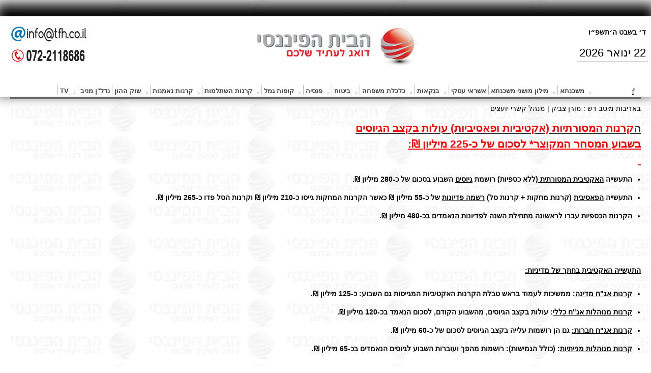

--- FILE ---
content_type: text/html; charset=UTF-8
request_url: http://tfh.co.il/%D7%A1%D7%99%D7%9B%D7%95%D7%9D-%D7%A9%D7%91%D7%95%D7%A2%D7%99-%D7%A9%D7%9C-%D7%A0%D7%9B%D7%A1%D7%99-%D7%AA%D7%A2%D7%A9%D7%99%D7%99%D7%AA-%D7%A7%D7%A8%D7%A0%D7%95%D7%AA-%D7%94%D7%A0%D7%90%D7%9E-16/
body_size: 15607
content:
<!DOCTYPE html> <!--[if IE 6]><html id="ie6" dir="rtl" lang="he-IL"> <![endif]--> <!--[if IE 7]><html id="ie7" dir="rtl" lang="he-IL"> <![endif]--> <!--[if IE 8]><html id="ie8" dir="rtl" lang="he-IL"> <![endif]--> <!--[if !(IE 6) | !(IE 7) | !(IE 8) ]><!--><html dir="rtl" lang="he-IL"> <!--<![endif]--><head><meta charset="UTF-8" /><title>סיכום שבועי של נכסי תעשיית קרנות הנאמנות 17/06/2019 | הבית הפיננסי</title><link rel="stylesheet" id="siteground-optimizer-combined-css-f4a0fb5de0da684d7f0bc1b27972969c" href="http://tfh.co.il/wp-content/uploads/siteground-optimizer-assets/siteground-optimizer-combined-css-f4a0fb5de0da684d7f0bc1b27972969c.css" media="all" /><link rel="pingback" href="http://tfh.co.il/xmlrpc.php" /> <!--[if lt IE 9]> <script src="http://tfh.co.il/wp-content/themes/Divi/js/html5.js" type="text/javascript"></script> <![endif]--> <script type="text/javascript"> document.documentElement.className = 'js'; </script><meta name='robots' content='max-image-preview:large' /> <link rel='dns-prefetch' href='//stats.wp.com' /><link rel='dns-prefetch' href='//fonts.googleapis.com' /><link rel='preconnect' href='//c0.wp.com' /><link rel="alternate" type="application/rss+xml" title="הבית הפיננסי &laquo; פיד‏" href="http://tfh.co.il/feed/" /><link rel="alternate" type="application/rss+xml" title="הבית הפיננסי &laquo; פיד תגובות‏" href="http://tfh.co.il/comments/feed/" /><link rel="alternate" type="application/rss+xml" title="הבית הפיננסי &laquo; פיד תגובות של סיכום שבועי של נכסי תעשיית קרנות הנאמנות 17/06/2019" href="http://tfh.co.il/%d7%a1%d7%99%d7%9b%d7%95%d7%9d-%d7%a9%d7%91%d7%95%d7%a2%d7%99-%d7%a9%d7%9c-%d7%a0%d7%9b%d7%a1%d7%99-%d7%aa%d7%a2%d7%a9%d7%99%d7%99%d7%aa-%d7%a7%d7%a8%d7%a0%d7%95%d7%aa-%d7%94%d7%a0%d7%90%d7%9e-16/feed/" /><link rel="alternate" title="oEmbed (JSON)" type="application/json+oembed" href="http://tfh.co.il/wp-json/oembed/1.0/embed?url=http%3A%2F%2Ftfh.co.il%2F%25d7%25a1%25d7%2599%25d7%259b%25d7%2595%25d7%259d-%25d7%25a9%25d7%2591%25d7%2595%25d7%25a2%25d7%2599-%25d7%25a9%25d7%259c-%25d7%25a0%25d7%259b%25d7%25a1%25d7%2599-%25d7%25aa%25d7%25a2%25d7%25a9%25d7%2599%25d7%2599%25d7%25aa-%25d7%25a7%25d7%25a8%25d7%25a0%25d7%2595%25d7%25aa-%25d7%2594%25d7%25a0%25d7%2590%25d7%259e-16%2F" /><link rel="alternate" title="oEmbed (XML)" type="text/xml+oembed" href="http://tfh.co.il/wp-json/oembed/1.0/embed?url=http%3A%2F%2Ftfh.co.il%2F%25d7%25a1%25d7%2599%25d7%259b%25d7%2595%25d7%259d-%25d7%25a9%25d7%2591%25d7%2595%25d7%25a2%25d7%2599-%25d7%25a9%25d7%259c-%25d7%25a0%25d7%259b%25d7%25a1%25d7%2599-%25d7%25aa%25d7%25a2%25d7%25a9%25d7%2599%25d7%2599%25d7%25aa-%25d7%25a7%25d7%25a8%25d7%25a0%25d7%2595%25d7%25aa-%25d7%2594%25d7%25a0%25d7%2590%25d7%259e-16%2F&#038;format=xml" /><meta content="Divi v.1.7" name="generator"/><style id='wp-img-auto-sizes-contain-inline-css' type='text/css'> img:is([sizes=auto i],[sizes^="auto," i]){contain-intrinsic-size:3000px 1500px}</style> <style id='admin-bar-inline-css' type='text/css'> @media screen{html{margin-top:32px !important}}@media screen and (max-width:782px){html{margin-top:46px !important}}@media print{#wpadminbar{display:none}}</style> <style id='wp-block-library-inline-css' type='text/css'>:root{--wp-block-synced-color:#7a00df;--wp-block-synced-color--rgb:122,0,223;--wp-bound-block-color:var(--wp-block-synced-color);--wp-editor-canvas-background:#ddd;--wp-admin-theme-color:#007cba;--wp-admin-theme-color--rgb:0,124,186;--wp-admin-theme-color-darker-10:#006ba1;--wp-admin-theme-color-darker-10--rgb:0,107,160.5;--wp-admin-theme-color-darker-20:#005a87;--wp-admin-theme-color-darker-20--rgb:0,90,135;--wp-admin-border-width-focus:2px}@media (min-resolution:192dpi){:root{--wp-admin-border-width-focus:1.5px}}.wp-element-button{cursor:pointer}:root .has-very-light-gray-background-color{background-color:#eee}:root .has-very-dark-gray-background-color{background-color:#313131}:root .has-very-light-gray-color{color:#eee}:root .has-very-dark-gray-color{color:#313131}:root .has-vivid-green-cyan-to-vivid-cyan-blue-gradient-background{background:linear-gradient(135deg,#00d084,#0693e3)}:root .has-purple-crush-gradient-background{background:linear-gradient(135deg,#34e2e4,#4721fb 50%,#ab1dfe)}:root .has-hazy-dawn-gradient-background{background:linear-gradient(135deg,#faaca8,#dad0ec)}:root .has-subdued-olive-gradient-background{background:linear-gradient(135deg,#fafae1,#67a671)}:root .has-atomic-cream-gradient-background{background:linear-gradient(135deg,#fdd79a,#004a59)}:root .has-nightshade-gradient-background{background:linear-gradient(135deg,#330968,#31cdcf)}:root .has-midnight-gradient-background{background:linear-gradient(135deg,#020381,#2874fc)}:root{--wp--preset--font-size--normal:16px;--wp--preset--font-size--huge:42px}.has-regular-font-size{font-size:1em}.has-larger-font-size{font-size:2.625em}.has-normal-font-size{font-size:var(--wp--preset--font-size--normal)}.has-huge-font-size{font-size:var(--wp--preset--font-size--huge)}:root .has-text-align-center{text-align:center}:root .has-text-align-left{text-align:left}:root .has-text-align-right{text-align:right}.has-fit-text{white-space:nowrap!important}#end-resizable-editor-section{display:none}.aligncenter{clear:both}.items-justified-left{justify-content:flex-start}.items-justified-center{justify-content:center}.items-justified-right{justify-content:flex-end}.items-justified-space-between{justify-content:space-between}.screen-reader-text{word-wrap:normal!important;border:0;clip-path:inset(50%);height:1px;margin:-1px;overflow:hidden;padding:0;position:absolute;width:1px}.screen-reader-text:focus{background-color:#ddd;clip-path:none;color:#444;display:block;font-size:1em;height:auto;left:5px;line-height:normal;padding:15px 23px 14px;text-decoration:none;top:5px;width:auto;z-index:100000}html:where(.has-border-color){border-style:solid}html:where([style*=border-top-color]){border-top-style:solid}html:where([style*=border-right-color]){border-right-style:solid}html:where([style*=border-bottom-color]){border-bottom-style:solid}html:where([style*=border-left-color]){border-left-style:solid}html:where([style*=border-width]){border-style:solid}html:where([style*=border-top-width]){border-top-style:solid}html:where([style*=border-right-width]){border-right-style:solid}html:where([style*=border-bottom-width]){border-bottom-style:solid}html:where([style*=border-left-width]){border-left-style:solid}html:where(img[class*=wp-image-]){height:auto;max-width:100%}:where(figure){margin:0 0 1em}html:where(.is-position-sticky){--wp-admin--admin-bar--position-offset:var(--wp-admin--admin-bar--height,0px)}@media screen and (max-width:600px){html:where(.is-position-sticky){--wp-admin--admin-bar--position-offset:0px}}</style><style id='global-styles-inline-css' type='text/css'>:root{--wp--preset--aspect-ratio--square:1;--wp--preset--aspect-ratio--4-3:4/3;--wp--preset--aspect-ratio--3-4:3/4;--wp--preset--aspect-ratio--3-2:3/2;--wp--preset--aspect-ratio--2-3:2/3;--wp--preset--aspect-ratio--16-9:16/9;--wp--preset--aspect-ratio--9-16:9/16;--wp--preset--color--black:#000000;--wp--preset--color--cyan-bluish-gray:#abb8c3;--wp--preset--color--white:#ffffff;--wp--preset--color--pale-pink:#f78da7;--wp--preset--color--vivid-red:#cf2e2e;--wp--preset--color--luminous-vivid-orange:#ff6900;--wp--preset--color--luminous-vivid-amber:#fcb900;--wp--preset--color--light-green-cyan:#7bdcb5;--wp--preset--color--vivid-green-cyan:#00d084;--wp--preset--color--pale-cyan-blue:#8ed1fc;--wp--preset--color--vivid-cyan-blue:#0693e3;--wp--preset--color--vivid-purple:#9b51e0;--wp--preset--gradient--vivid-cyan-blue-to-vivid-purple:linear-gradient(135deg,rgb(6,147,227) 0%,rgb(155,81,224) 100%);--wp--preset--gradient--light-green-cyan-to-vivid-green-cyan:linear-gradient(135deg,rgb(122,220,180) 0%,rgb(0,208,130) 100%);--wp--preset--gradient--luminous-vivid-amber-to-luminous-vivid-orange:linear-gradient(135deg,rgb(252,185,0) 0%,rgb(255,105,0) 100%);--wp--preset--gradient--luminous-vivid-orange-to-vivid-red:linear-gradient(135deg,rgb(255,105,0) 0%,rgb(207,46,46) 100%);--wp--preset--gradient--very-light-gray-to-cyan-bluish-gray:linear-gradient(135deg,rgb(238,238,238) 0%,rgb(169,184,195) 100%);--wp--preset--gradient--cool-to-warm-spectrum:linear-gradient(135deg,rgb(74,234,220) 0%,rgb(151,120,209) 20%,rgb(207,42,186) 40%,rgb(238,44,130) 60%,rgb(251,105,98) 80%,rgb(254,248,76) 100%);--wp--preset--gradient--blush-light-purple:linear-gradient(135deg,rgb(255,206,236) 0%,rgb(152,150,240) 100%);--wp--preset--gradient--blush-bordeaux:linear-gradient(135deg,rgb(254,205,165) 0%,rgb(254,45,45) 50%,rgb(107,0,62) 100%);--wp--preset--gradient--luminous-dusk:linear-gradient(135deg,rgb(255,203,112) 0%,rgb(199,81,192) 50%,rgb(65,88,208) 100%);--wp--preset--gradient--pale-ocean:linear-gradient(135deg,rgb(255,245,203) 0%,rgb(182,227,212) 50%,rgb(51,167,181) 100%);--wp--preset--gradient--electric-grass:linear-gradient(135deg,rgb(202,248,128) 0%,rgb(113,206,126) 100%);--wp--preset--gradient--midnight:linear-gradient(135deg,rgb(2,3,129) 0%,rgb(40,116,252) 100%);--wp--preset--font-size--small:13px;--wp--preset--font-size--medium:20px;--wp--preset--font-size--large:36px;--wp--preset--font-size--x-large:42px;--wp--preset--spacing--20:0.44rem;--wp--preset--spacing--30:0.67rem;--wp--preset--spacing--40:1rem;--wp--preset--spacing--50:1.5rem;--wp--preset--spacing--60:2.25rem;--wp--preset--spacing--70:3.38rem;--wp--preset--spacing--80:5.06rem;--wp--preset--shadow--natural:6px 6px 9px rgba(0,0,0,0.2);--wp--preset--shadow--deep:12px 12px 50px rgba(0,0,0,0.4);--wp--preset--shadow--sharp:6px 6px 0px rgba(0,0,0,0.2);--wp--preset--shadow--outlined:6px 6px 0px -3px rgb(255,255,255),6px 6px rgb(0,0,0);--wp--preset--shadow--crisp:6px 6px 0px rgb(0,0,0)}:where(body){margin:0}:where(.is-layout-flex){gap:0.5em}:where(.is-layout-grid){gap:0.5em}body .is-layout-flex{display:flex}.is-layout-flex{flex-wrap:wrap;align-items:center}.is-layout-flex >:is(*,div){margin:0}body .is-layout-grid{display:grid}.is-layout-grid >:is(*,div){margin:0}body{padding-top:0px;padding-right:0px;padding-bottom:0px;padding-left:0px}a:where(:not(.wp-element-button)){text-decoration:underline}:root:where(.wp-element-button,.wp-block-button__link){background-color:#32373c;border-width:0;color:#fff;font-family:inherit;font-size:inherit;font-style:inherit;font-weight:inherit;letter-spacing:inherit;line-height:inherit;padding-top:calc(0.667em + 2px);padding-right:calc(1.333em + 2px);padding-bottom:calc(0.667em + 2px);padding-left:calc(1.333em + 2px);text-decoration:none;text-transform:inherit}.has-black-color{color:var(--wp--preset--color--black) !important}.has-cyan-bluish-gray-color{color:var(--wp--preset--color--cyan-bluish-gray) !important}.has-white-color{color:var(--wp--preset--color--white) !important}.has-pale-pink-color{color:var(--wp--preset--color--pale-pink) !important}.has-vivid-red-color{color:var(--wp--preset--color--vivid-red) !important}.has-luminous-vivid-orange-color{color:var(--wp--preset--color--luminous-vivid-orange) !important}.has-luminous-vivid-amber-color{color:var(--wp--preset--color--luminous-vivid-amber) !important}.has-light-green-cyan-color{color:var(--wp--preset--color--light-green-cyan) !important}.has-vivid-green-cyan-color{color:var(--wp--preset--color--vivid-green-cyan) !important}.has-pale-cyan-blue-color{color:var(--wp--preset--color--pale-cyan-blue) !important}.has-vivid-cyan-blue-color{color:var(--wp--preset--color--vivid-cyan-blue) !important}.has-vivid-purple-color{color:var(--wp--preset--color--vivid-purple) !important}.has-black-background-color{background-color:var(--wp--preset--color--black) !important}.has-cyan-bluish-gray-background-color{background-color:var(--wp--preset--color--cyan-bluish-gray) !important}.has-white-background-color{background-color:var(--wp--preset--color--white) !important}.has-pale-pink-background-color{background-color:var(--wp--preset--color--pale-pink) !important}.has-vivid-red-background-color{background-color:var(--wp--preset--color--vivid-red) !important}.has-luminous-vivid-orange-background-color{background-color:var(--wp--preset--color--luminous-vivid-orange) !important}.has-luminous-vivid-amber-background-color{background-color:var(--wp--preset--color--luminous-vivid-amber) !important}.has-light-green-cyan-background-color{background-color:var(--wp--preset--color--light-green-cyan) !important}.has-vivid-green-cyan-background-color{background-color:var(--wp--preset--color--vivid-green-cyan) !important}.has-pale-cyan-blue-background-color{background-color:var(--wp--preset--color--pale-cyan-blue) !important}.has-vivid-cyan-blue-background-color{background-color:var(--wp--preset--color--vivid-cyan-blue) !important}.has-vivid-purple-background-color{background-color:var(--wp--preset--color--vivid-purple) !important}.has-black-border-color{border-color:var(--wp--preset--color--black) !important}.has-cyan-bluish-gray-border-color{border-color:var(--wp--preset--color--cyan-bluish-gray) !important}.has-white-border-color{border-color:var(--wp--preset--color--white) !important}.has-pale-pink-border-color{border-color:var(--wp--preset--color--pale-pink) !important}.has-vivid-red-border-color{border-color:var(--wp--preset--color--vivid-red) !important}.has-luminous-vivid-orange-border-color{border-color:var(--wp--preset--color--luminous-vivid-orange) !important}.has-luminous-vivid-amber-border-color{border-color:var(--wp--preset--color--luminous-vivid-amber) !important}.has-light-green-cyan-border-color{border-color:var(--wp--preset--color--light-green-cyan) !important}.has-vivid-green-cyan-border-color{border-color:var(--wp--preset--color--vivid-green-cyan) !important}.has-pale-cyan-blue-border-color{border-color:var(--wp--preset--color--pale-cyan-blue) !important}.has-vivid-cyan-blue-border-color{border-color:var(--wp--preset--color--vivid-cyan-blue) !important}.has-vivid-purple-border-color{border-color:var(--wp--preset--color--vivid-purple) !important}.has-vivid-cyan-blue-to-vivid-purple-gradient-background{background:var(--wp--preset--gradient--vivid-cyan-blue-to-vivid-purple) !important}.has-light-green-cyan-to-vivid-green-cyan-gradient-background{background:var(--wp--preset--gradient--light-green-cyan-to-vivid-green-cyan) !important}.has-luminous-vivid-amber-to-luminous-vivid-orange-gradient-background{background:var(--wp--preset--gradient--luminous-vivid-amber-to-luminous-vivid-orange) !important}.has-luminous-vivid-orange-to-vivid-red-gradient-background{background:var(--wp--preset--gradient--luminous-vivid-orange-to-vivid-red) !important}.has-very-light-gray-to-cyan-bluish-gray-gradient-background{background:var(--wp--preset--gradient--very-light-gray-to-cyan-bluish-gray) !important}.has-cool-to-warm-spectrum-gradient-background{background:var(--wp--preset--gradient--cool-to-warm-spectrum) !important}.has-blush-light-purple-gradient-background{background:var(--wp--preset--gradient--blush-light-purple) !important}.has-blush-bordeaux-gradient-background{background:var(--wp--preset--gradient--blush-bordeaux) !important}.has-luminous-dusk-gradient-background{background:var(--wp--preset--gradient--luminous-dusk) !important}.has-pale-ocean-gradient-background{background:var(--wp--preset--gradient--pale-ocean) !important}.has-electric-grass-gradient-background{background:var(--wp--preset--gradient--electric-grass) !important}.has-midnight-gradient-background{background:var(--wp--preset--gradient--midnight) !important}.has-small-font-size{font-size:var(--wp--preset--font-size--small) !important}.has-medium-font-size{font-size:var(--wp--preset--font-size--medium) !important}.has-large-font-size{font-size:var(--wp--preset--font-size--large) !important}.has-x-large-font-size{font-size:var(--wp--preset--font-size--x-large) !important}</style> <style id='classic-theme-styles-inline-css' type='text/css'> .wp-block-button__link{background-color:#32373c;border-radius:9999px;box-shadow:none;color:#fff;font-size:1.125em;padding:calc(.667em + 2px) calc(1.333em + 2px);text-decoration:none}.wp-block-file__button{background:#32373c;color:#fff}.wp-block-accordion-heading{margin:0}.wp-block-accordion-heading__toggle{background-color:inherit!important;color:inherit!important}.wp-block-accordion-heading__toggle:not(:focus-visible){outline:none}.wp-block-accordion-heading__toggle:focus,.wp-block-accordion-heading__toggle:hover{background-color:inherit!important;border:none;box-shadow:none;color:inherit;padding:var(--wp--preset--spacing--20,1em) 0;text-decoration:none}.wp-block-accordion-heading__toggle:focus-visible{outline:auto;outline-offset:0}</style><link rel='stylesheet' id='divi-fonts-css' href='http://fonts.googleapis.com/css?family=Open+Sans:300italic,400italic,700italic,800italic,400,300,700,800|Raleway:400,200,100,500,700,800,900&#038;subset=latin,latin-ext' type='text/css' media='all' /> <script type="text/javascript" src="https://c0.wp.com/c/6.9/wp-includes/js/jquery/jquery.min.js" id="jquery-core-js"></script> <script type="text/javascript" src="https://c0.wp.com/c/6.9/wp-includes/js/jquery/jquery-migrate.min.js" id="jquery-migrate-js"></script><link rel="https://api.w.org/" href="http://tfh.co.il/wp-json/" /><link rel="alternate" title="JSON" type="application/json" href="http://tfh.co.il/wp-json/wp/v2/posts/3970" /><link rel="EditURI" type="application/rsd+xml" title="RSD" href="http://tfh.co.il/xmlrpc.php?rsd" /><meta name="generator" content="WordPress 6.9" /><link rel="canonical" href="http://tfh.co.il/%d7%a1%d7%99%d7%9b%d7%95%d7%9d-%d7%a9%d7%91%d7%95%d7%a2%d7%99-%d7%a9%d7%9c-%d7%a0%d7%9b%d7%a1%d7%99-%d7%aa%d7%a2%d7%a9%d7%99%d7%99%d7%aa-%d7%a7%d7%a8%d7%a0%d7%95%d7%aa-%d7%94%d7%a0%d7%90%d7%9e-16/" /><link rel='shortlink' href='http://tfh.co.il/?p=3970' /> <script type="text/javascript">var ajaxurl = 'http://tfh.co.il/wp-admin/admin-ajax.php';</script> <style>img#wpstats{display:none}</style><meta name="viewport" content="width=device-width, initial-scale=1.0, maximum-scale=1.0, user-scalable=0" /> <style> a{color:#1e73be}body{color:#666666}.et_pb_counter_amount,.et_pb_featured_table .et_pb_pricing_heading,.et_pb_pricing_table_button,.comment-reply-link,.form-submit input{background-color:#ec1820}.woocommerce a.button.alt,.woocommerce-page a.button.alt,.woocommerce button.button.alt,.woocommerce-page button.button.alt,.woocommerce input.button.alt,.woocommerce-page input.button.alt,.woocommerce #respond input#submit.alt,.woocommerce-page #respond input#submit.alt,.woocommerce #content input.button.alt,.woocommerce-page #content input.button.alt,.woocommerce a.button,.woocommerce-page a.button,.woocommerce button.button,.woocommerce-page button.button,.woocommerce input.button,.woocommerce-page input.button,.woocommerce #respond input#submit,.woocommerce-page #respond input#submit,.woocommerce #content input.button,.woocommerce-page #content input.button,.woocommerce-message,.woocommerce-error,.woocommerce-info{background:#ec1820 !important}#et_search_icon:hover,.mobile_menu_bar:before,.footer-widget h4,.et-social-icon a:hover,.et_pb_sum,.et_pb_pricing li a,.et_overlay:before,.entry-summary p.price ins,.woocommerce div.product span.price,.woocommerce-page div.product span.price,.woocommerce #content div.product span.price,.woocommerce-page #content div.product span.price,.woocommerce div.product p.price,.woocommerce-page div.product p.price,.woocommerce #content div.product p.price,.woocommerce-page #content div.product p.price{color:#ec1820 !important}.woocommerce .star-rating span:before,.woocommerce-page .star-rating span:before{color:#ec1820 !important}.et-search-form,.nav li ul,.et_mobile_menu,.footer-widget li:before,.et_pb_pricing li:before{border-color:#ec1820}#main-footer{background-color:#2e2e2e}#top-menu a{color:#666666}#top-menu li.current-menu-ancestor > a,#top-menu li.current-menu-item > a{color:#ec1820}</style><link rel="shortcut icon" href="http://tfh.co.il/wp-content/uploads/2016/02/favicon.ico" /><meta name="generator" content="Powered by WPBakery Page Builder - drag and drop page builder for WordPress."/> <noscript><style> .wpb_animate_when_almost_visible{opacity:1}</style></noscript> <style id='simple-share-buttons-adder-ssba-inline-css' type='text/css'> .ssba{}.ssba img{width:45px !important;padding:4px;border:0;box-shadow:none !important;display:inline !important;vertical-align:middle;box-sizing:unset}.ssba-classic-2 .ssbp-text{display:none!important}.ssba .fb-save{padding:4px;line-height:40px}.ssba,.ssba a{text-decoration:none;background:none;font-family:Indie Flower;font-size:20px;font-weight:bold}#ssba-bar-2 .ssbp-bar-list{max-width:48px !important;}#ssba-bar-2 .ssbp-bar-list li a{height:48px !important;width:48px !important}#ssba-bar-2 .ssbp-bar-list li a:hover{}#ssba-bar-2 .ssbp-bar-list li a svg,#ssba-bar-2 .ssbp-bar-list li a svg path,.ssbp-bar-list li a.ssbp-surfingbird span:not(.color-icon) svg polygon{line-height:48px !important;;font-size:18px}#ssba-bar-2 .ssbp-bar-list li a:hover svg,#ssba-bar-2 .ssbp-bar-list li a:hover svg path,.ssbp-bar-list li a.ssbp-surfingbird span:not(.color-icon) svg polygon{}#ssba-bar-2 .ssbp-bar-list li{margin:0px 0!important}@media only screen and (max-width:750px){#ssba-bar-2{display:block}}</style></head><body class="bp-nouveau rtl wp-singular post-template-default single single-post postid-3970 single-format-standard admin-bar no-customize-support wp-theme-Divi symple-shortcodes symple-shortcodes-responsive et_fixed_nav et_full_width_page chrome et_includes_sidebar wpb-js-composer js-comp-ver-6.1 vc_responsive"><header id="main-header"><div align="right" style="padding:10px; margin-right:0px; font-weight:600; width: 180px; position: absolute;"> ‎ד׳ בשבט ה׳תשפ״ו‎</div><div class="phone-us"><a style=" font-size: 17px; font-weight: 600;" href="mailto:info@tfh.co.il" target="_blank"><img src="http://tfh.co.il/wp-content/uploads/2016/03/e-thf.png"><h2 style="font-family: almoni-dl, sans-serif; font-size: 2.085em; line-height: 1.236em; font-weight: 500; letter-spacing: -0.02em;"><a href="tel:072-2118686 "><img src="http://tfh.co.il/wp-content/uploads/2016/03/tfhcall-us.png"> </a></div><div class="date-tfh">22 ינואר 2026</div><div class="container clearfix"><div class="logo-center"> <a href="http://tfh.co.il/"> <img src="http://tfh.co.il/wp-content/uploads/2016/02/4-1.png" alt="הבית הפיננסי" id="logo" /> </a></div><div id="et-top-navigation"><nav id="top-menu-nav"><ul id="top-menu" class="nav"><li id="menu-item-3319" class="menu-item menu-item-type-taxonomy menu-item-object-category menu-item-has-children menu-item-3319"><a href="http://tfh.co.il/category/%d7%9e%d7%a9%d7%9b%d7%a0%d7%aa%d7%90/">משכנתא</a><ul class="sub-menu"><li id="menu-item-3321" class="menu-item menu-item-type-taxonomy menu-item-object-category menu-item-3321"><a href="http://tfh.co.il/category/%d7%9e%d7%a9%d7%9b%d7%a0%d7%aa%d7%90/%d7%9e%d7%99%d7%97%d7%96%d7%95%d7%a8-%d7%9e%d7%a9%d7%9b%d7%a0%d7%aa%d7%90/">מחזור משכנתא</a></li><li id="menu-item-3322" class="menu-item menu-item-type-taxonomy menu-item-object-category menu-item-3322"><a href="http://tfh.co.il/category/%d7%9e%d7%a9%d7%9b%d7%a0%d7%aa%d7%90/%d7%9e%d7%99%d7%9c%d7%95%d7%9f-%d7%9e%d7%95%d7%a9%d7%92%d7%99%d7%9d-%d7%91%d7%9e%d7%a9%d7%9b%d7%a0%d7%aa%d7%90/">מילון מושגים במשכנתא</a></li><li id="menu-item-3323" class="menu-item menu-item-type-taxonomy menu-item-object-category menu-item-3323"><a href="http://tfh.co.il/category/%d7%9e%d7%a9%d7%9b%d7%a0%d7%aa%d7%90/%d7%9e%d7%a1-%d7%a8%d7%9b%d7%99%d7%a9%d7%94/">מס רכישה</a></li><li id="menu-item-3324" class="menu-item menu-item-type-taxonomy menu-item-object-category menu-item-3324"><a href="http://tfh.co.il/category/%d7%9e%d7%a9%d7%9b%d7%a0%d7%aa%d7%90/%d7%9e%d7%a1%d7%9c%d7%95%d7%9c%d7%99-%d7%9e%d7%a9%d7%9b%d7%a0%d7%aa%d7%90/">מסלולי משכנתא</a></li><li id="menu-item-3325" class="menu-item menu-item-type-taxonomy menu-item-object-category menu-item-3325"><a href="http://tfh.co.il/category/%d7%9e%d7%a9%d7%9b%d7%a0%d7%aa%d7%90/%d7%9e%d7%a9%d7%9b%d7%a0%d7%aa%d7%90-%d7%94%d7%a4%d7%95%d7%9b%d7%94/">משכנתא הפוכה</a></li><li id="menu-item-3326" class="menu-item menu-item-type-taxonomy menu-item-object-category menu-item-3326"><a href="http://tfh.co.il/category/%d7%9e%d7%a9%d7%9b%d7%a0%d7%aa%d7%90/%d7%a2%d7%9c%d7%95%d7%99%d7%95%d7%aa-%d7%94%d7%9e%d7%a9%d7%9b%d7%a0%d7%aa%d7%90/">עלויות המשכנתא</a></li><li id="menu-item-3327" class="menu-item menu-item-type-taxonomy menu-item-object-category menu-item-3327"><a href="http://tfh.co.il/category/%d7%9e%d7%a9%d7%9b%d7%a0%d7%aa%d7%90/%d7%a2%d7%9e%d7%9c%d7%aa-%d7%a4%d7%a8%d7%a2%d7%95%d7%9f-%d7%9e%d7%95%d7%a7%d7%93%d7%9d/">עמלת פרעון מוקדם</a></li><li id="menu-item-3328" class="menu-item menu-item-type-taxonomy menu-item-object-category menu-item-3328"><a href="http://tfh.co.il/category/%d7%9e%d7%a9%d7%9b%d7%a0%d7%aa%d7%90/%d7%a7%d7%91%d7%9c%d7%aa-%d7%9e%d7%a9%d7%9b%d7%a0%d7%aa%d7%90/">קבלת משכנתא</a></li></ul></li><li id="menu-item-1946" class="menu-item menu-item-type-taxonomy menu-item-object-category menu-item-has-children menu-item-1946"><a href="http://tfh.co.il/category/%d7%9e%d7%99%d7%9c%d7%95%d7%9f-%d7%9e%d7%95%d7%a9%d7%92%d7%99-%d7%9e%d7%a9%d7%9b%d7%a0%d7%aa%d7%90/">מילון מושגי משכנתא</a><ul class="sub-menu"><li id="menu-item-3306" class="menu-item menu-item-type-taxonomy menu-item-object-category menu-item-3306"><a href="http://tfh.co.il/category/%d7%9e%d7%99%d7%9c%d7%95%d7%9f-%d7%9e%d7%95%d7%a9%d7%92%d7%99-%d7%9e%d7%a9%d7%9b%d7%a0%d7%aa%d7%90/%d7%90/">א</a></li><li id="menu-item-3307" class="menu-item menu-item-type-taxonomy menu-item-object-category menu-item-3307"><a href="http://tfh.co.il/category/%d7%9e%d7%99%d7%9c%d7%95%d7%9f-%d7%9e%d7%95%d7%a9%d7%92%d7%99-%d7%9e%d7%a9%d7%9b%d7%a0%d7%aa%d7%90/%d7%91/">ב</a></li><li id="menu-item-3308" class="menu-item menu-item-type-taxonomy menu-item-object-category menu-item-3308"><a href="http://tfh.co.il/category/%d7%9e%d7%99%d7%9c%d7%95%d7%9f-%d7%9e%d7%95%d7%a9%d7%92%d7%99-%d7%9e%d7%a9%d7%9b%d7%a0%d7%aa%d7%90/%d7%92/">ג</a></li><li id="menu-item-3309" class="menu-item menu-item-type-taxonomy menu-item-object-category menu-item-3309"><a href="http://tfh.co.il/category/%d7%9e%d7%99%d7%9c%d7%95%d7%9f-%d7%9e%d7%95%d7%a9%d7%92%d7%99-%d7%9e%d7%a9%d7%9b%d7%a0%d7%aa%d7%90/%d7%93/">ד</a></li><li id="menu-item-3310" class="menu-item menu-item-type-taxonomy menu-item-object-category menu-item-3310"><a href="http://tfh.co.il/category/%d7%9e%d7%99%d7%9c%d7%95%d7%9f-%d7%9e%d7%95%d7%a9%d7%92%d7%99-%d7%9e%d7%a9%d7%9b%d7%a0%d7%aa%d7%90/%d7%94/">ה</a></li><li id="menu-item-3311" class="menu-item menu-item-type-taxonomy menu-item-object-category menu-item-3311"><a href="http://tfh.co.il/category/%d7%9e%d7%99%d7%9c%d7%95%d7%9f-%d7%9e%d7%95%d7%a9%d7%92%d7%99-%d7%9e%d7%a9%d7%9b%d7%a0%d7%aa%d7%90/%d7%95/">ו</a></li><li id="menu-item-3312" class="menu-item menu-item-type-taxonomy menu-item-object-category menu-item-3312"><a href="http://tfh.co.il/category/%d7%9e%d7%99%d7%9c%d7%95%d7%9f-%d7%9e%d7%95%d7%a9%d7%92%d7%99-%d7%9e%d7%a9%d7%9b%d7%a0%d7%aa%d7%90/%d7%96/">ז</a></li><li id="menu-item-3313" class="menu-item menu-item-type-taxonomy menu-item-object-category menu-item-3313"><a href="http://tfh.co.il/category/%d7%9e%d7%99%d7%9c%d7%95%d7%9f-%d7%9e%d7%95%d7%a9%d7%92%d7%99-%d7%9e%d7%a9%d7%9b%d7%a0%d7%aa%d7%90/%d7%97/">ח</a></li><li id="menu-item-3314" class="menu-item menu-item-type-taxonomy menu-item-object-category menu-item-3314"><a href="http://tfh.co.il/category/%d7%9e%d7%99%d7%9c%d7%95%d7%9f-%d7%9e%d7%95%d7%a9%d7%92%d7%99-%d7%9e%d7%a9%d7%9b%d7%a0%d7%aa%d7%90/%d7%98/">ט</a></li><li id="menu-item-3315" class="menu-item menu-item-type-taxonomy menu-item-object-category menu-item-3315"><a href="http://tfh.co.il/category/%d7%9e%d7%99%d7%9c%d7%95%d7%9f-%d7%9e%d7%95%d7%a9%d7%92%d7%99-%d7%9e%d7%a9%d7%9b%d7%a0%d7%aa%d7%90/%d7%99/">י</a></li><li id="menu-item-3316" class="menu-item menu-item-type-taxonomy menu-item-object-category menu-item-3316"><a href="http://tfh.co.il/category/%d7%9e%d7%99%d7%9c%d7%95%d7%9f-%d7%9e%d7%95%d7%a9%d7%92%d7%99-%d7%9e%d7%a9%d7%9b%d7%a0%d7%aa%d7%90/%d7%9b/">כ</a></li><li id="menu-item-3317" class="menu-item menu-item-type-taxonomy menu-item-object-category menu-item-3317"><a href="http://tfh.co.il/category/%d7%9e%d7%99%d7%9c%d7%95%d7%9f-%d7%9e%d7%95%d7%a9%d7%92%d7%99-%d7%9e%d7%a9%d7%9b%d7%a0%d7%aa%d7%90/%d7%9c/">ל</a></li><li id="menu-item-3318" class="menu-item menu-item-type-taxonomy menu-item-object-category menu-item-3318"><a href="http://tfh.co.il/category/%d7%9e%d7%99%d7%9c%d7%95%d7%9f-%d7%9e%d7%95%d7%a9%d7%92%d7%99-%d7%9e%d7%a9%d7%9b%d7%a0%d7%aa%d7%90/%d7%9e/">מ</a></li><li id="menu-item-3436" class="menu-item menu-item-type-taxonomy menu-item-object-category menu-item-3436"><a href="http://tfh.co.il/category/%d7%9e%d7%99%d7%9c%d7%95%d7%9f-%d7%9e%d7%95%d7%a9%d7%92%d7%99-%d7%9e%d7%a9%d7%9b%d7%a0%d7%aa%d7%90/%d7%a0/">נ</a></li><li id="menu-item-3437" class="menu-item menu-item-type-taxonomy menu-item-object-category menu-item-3437"><a href="http://tfh.co.il/category/%d7%9e%d7%99%d7%9c%d7%95%d7%9f-%d7%9e%d7%95%d7%a9%d7%92%d7%99-%d7%9e%d7%a9%d7%9b%d7%a0%d7%aa%d7%90/%d7%a1/">ס</a></li><li id="menu-item-3438" class="menu-item menu-item-type-taxonomy menu-item-object-category menu-item-3438"><a href="http://tfh.co.il/category/%d7%9e%d7%99%d7%9c%d7%95%d7%9f-%d7%9e%d7%95%d7%a9%d7%92%d7%99-%d7%9e%d7%a9%d7%9b%d7%a0%d7%aa%d7%90/%d7%a2/">ע</a></li><li id="menu-item-3439" class="menu-item menu-item-type-taxonomy menu-item-object-category menu-item-3439"><a href="http://tfh.co.il/category/%d7%9e%d7%99%d7%9c%d7%95%d7%9f-%d7%9e%d7%95%d7%a9%d7%92%d7%99-%d7%9e%d7%a9%d7%9b%d7%a0%d7%aa%d7%90/%d7%a4/">פ</a></li><li id="menu-item-3440" class="menu-item menu-item-type-taxonomy menu-item-object-category menu-item-3440"><a href="http://tfh.co.il/category/%d7%9e%d7%99%d7%9c%d7%95%d7%9f-%d7%9e%d7%95%d7%a9%d7%92%d7%99-%d7%9e%d7%a9%d7%9b%d7%a0%d7%aa%d7%90/%d7%a6/">צ</a></li><li id="menu-item-3441" class="menu-item menu-item-type-taxonomy menu-item-object-category menu-item-3441"><a href="http://tfh.co.il/category/%d7%9e%d7%99%d7%9c%d7%95%d7%9f-%d7%9e%d7%95%d7%a9%d7%92%d7%99-%d7%9e%d7%a9%d7%9b%d7%a0%d7%aa%d7%90/%d7%a7/">ק</a></li><li id="menu-item-3443" class="menu-item menu-item-type-taxonomy menu-item-object-category menu-item-3443"><a href="http://tfh.co.il/category/%d7%9e%d7%99%d7%9c%d7%95%d7%9f-%d7%9e%d7%95%d7%a9%d7%92%d7%99-%d7%9e%d7%a9%d7%9b%d7%a0%d7%aa%d7%90/%d7%a8/">ר</a></li><li id="menu-item-3444" class="menu-item menu-item-type-taxonomy menu-item-object-category menu-item-3444"><a href="http://tfh.co.il/category/%d7%9e%d7%99%d7%9c%d7%95%d7%9f-%d7%9e%d7%95%d7%a9%d7%92%d7%99-%d7%9e%d7%a9%d7%9b%d7%a0%d7%aa%d7%90/%d7%a9/">ש</a></li><li id="menu-item-3445" class="menu-item menu-item-type-taxonomy menu-item-object-category menu-item-3445"><a href="http://tfh.co.il/category/%d7%9e%d7%99%d7%9c%d7%95%d7%9f-%d7%9e%d7%95%d7%a9%d7%92%d7%99-%d7%9e%d7%a9%d7%9b%d7%a0%d7%aa%d7%90/%d7%aa/">ת</a></li></ul></li><li id="menu-item-1947" class="menu-item menu-item-type-taxonomy menu-item-object-category menu-item-1947"><a href="http://tfh.co.il/category/%d7%90%d7%a9%d7%a8%d7%90%d7%99-%d7%a2%d7%a1%d7%a7%d7%99/">אשראי עסקי</a></li><li id="menu-item-3302" class="menu-item menu-item-type-taxonomy menu-item-object-category menu-item-has-children menu-item-3302"><a href="http://tfh.co.il/category/%d7%91%d7%a0%d7%a7%d7%90%d7%95%d7%aa/">בנקאות</a><ul class="sub-menu"><li id="menu-item-3303" class="menu-item menu-item-type-taxonomy menu-item-object-category menu-item-3303"><a href="http://tfh.co.il/category/%d7%91%d7%a0%d7%a7%d7%90%d7%95%d7%aa/%d7%91%d7%a0%d7%a7-news/">בנק News</a></li><li id="menu-item-3304" class="menu-item menu-item-type-taxonomy menu-item-object-category menu-item-3304"><a href="http://tfh.co.il/category/%d7%91%d7%a0%d7%a7%d7%90%d7%95%d7%aa/%d7%91%d7%a0%d7%a7%d7%90%d7%95%d7%aa-%d7%91%d7%a0%d7%a7%d7%90%d7%95%d7%aa/">בנקאות</a></li><li id="menu-item-3305" class="menu-item menu-item-type-taxonomy menu-item-object-category menu-item-3305"><a href="http://tfh.co.il/category/%d7%91%d7%a0%d7%a7%d7%90%d7%95%d7%aa/%d7%94%d7%a9%d7%95%d7%95%d7%90%d7%aa-%d7%a2%d7%9e%d7%9c%d7%95%d7%aa/">השוואת עמלות</a></li></ul></li><li id="menu-item-3298" class="menu-item menu-item-type-taxonomy menu-item-object-category menu-item-has-children menu-item-3298"><a href="http://tfh.co.il/category/%d7%9b%d7%9c%d7%9b%d7%9c%d7%aa-%d7%9e%d7%a9%d7%a4%d7%97%d7%94/">כלכלת משפחה</a><ul class="sub-menu"><li id="menu-item-3416" class="menu-item menu-item-type-post_type menu-item-object-post menu-item-3416"><a href="http://tfh.co.il/%d7%aa%d7%a7%d7%a6%d7%99%d7%91-%d7%9e%d7%a9%d7%a4%d7%97%d7%aa%d7%99/">תקציב משפחתי</a></li><li id="menu-item-3415" class="menu-item menu-item-type-post_type menu-item-object-post menu-item-3415"><a href="http://tfh.co.il/%d7%a9%d7%9c%d7%99%d7%98%d7%94-%d7%91%d7%aa%d7%a7%d7%a6%d7%99%d7%91-%d7%94%d7%9e%d7%a9%d7%a4%d7%97%d7%aa%d7%99/">שליטה בתקציב המשפחתי</a></li><li id="menu-item-3299" class="menu-item menu-item-type-taxonomy menu-item-object-category menu-item-3299"><a href="http://tfh.co.il/category/%d7%9b%d7%9c%d7%9b%d7%9c%d7%aa-%d7%9e%d7%a9%d7%a4%d7%97%d7%94/%d7%90%d7%99%d7%96%d7%95%d7%9f-%d7%94%d7%aa%d7%a7%d7%a6%d7%99%d7%91-%d7%94%d7%9e%d7%a9%d7%a4%d7%97%d7%aa%d7%99/">איזון התקציב המשפחתי</a></li><li id="menu-item-3300" class="menu-item menu-item-type-taxonomy menu-item-object-category menu-item-3300"><a href="http://tfh.co.il/category/%d7%9b%d7%9c%d7%9b%d7%9c%d7%aa-%d7%9e%d7%a9%d7%a4%d7%97%d7%94/%d7%91%d7%93%d7%99%d7%a7%d7%94-%d7%aa%d7%a7%d7%95%d7%a4%d7%aa%d7%99%d7%aa/">בדיקה תקופתית</a></li><li id="menu-item-3417" class="menu-item menu-item-type-post_type menu-item-object-post menu-item-3417"><a href="http://tfh.co.il/%d7%aa%d7%95%d7%9b%d7%a0%d7%95%d7%aa-%d7%9c%d7%a0%d7%99%d7%94%d7%95%d7%9c-%d7%9b%d7%9c%d7%9b%d7%9c%d7%aa-%d7%9e%d7%a9%d7%a4%d7%97%d7%94/">תוכנות לניהול כלכלת משפחה</a></li><li id="menu-item-3301" class="menu-item menu-item-type-taxonomy menu-item-object-category menu-item-3301"><a href="http://tfh.co.il/category/%d7%9b%d7%9c%d7%9b%d7%9c%d7%aa-%d7%9e%d7%a9%d7%a4%d7%97%d7%94/%d7%93%d7%99%d7%95%d7%a8-%d7%9e%d7%95%d7%92%d7%9f-%d7%9c%d7%92%d7%99%d7%9c-%d7%94%d7%a9%d7%9c%d7%99%d7%a9%d7%99/">דיור מוגן לגיל השלישי</a></li></ul></li><li id="menu-item-3379" class="menu-item menu-item-type-taxonomy menu-item-object-category menu-item-has-children menu-item-3379"><a href="http://tfh.co.il/category/%d7%91%d7%99%d7%98%d7%95%d7%97/">ביטוח</a><ul class="sub-menu"><li id="menu-item-3381" class="menu-item menu-item-type-taxonomy menu-item-object-category menu-item-3381"><a href="http://tfh.co.il/category/%d7%91%d7%99%d7%98%d7%95%d7%97-2/">מחירון מתן שרותים בביטוח</a></li><li id="menu-item-3380" class="menu-item menu-item-type-taxonomy menu-item-object-category menu-item-3380"><a href="http://tfh.co.il/category/%d7%91%d7%99%d7%98%d7%95%d7%97-3/">מושגי יסוד בביטוח</a></li><li id="menu-item-3383" class="menu-item menu-item-type-taxonomy menu-item-object-category menu-item-3383"><a href="http://tfh.co.il/category/%d7%91%d7%99%d7%98%d7%95%d7%97-4/">ביטוח חיים</a></li><li id="menu-item-3382" class="menu-item menu-item-type-taxonomy menu-item-object-category menu-item-3382"><a href="http://tfh.co.il/category/%d7%91%d7%99%d7%98%d7%95%d7%97-5/">ביטוח אלמנטר</a></li><li id="menu-item-4423" class="menu-item menu-item-type-taxonomy menu-item-object-category menu-item-4423"><a href="http://tfh.co.il/category/%d7%a4%d7%a0%d7%a1%d7%99%d7%94/%d7%9e%d7%a1%d7%a4%d7%a8-%d7%aa%d7%99%d7%a7%d7%99-%d7%a0%d7%99%d7%9b%d7%95%d7%99%d7%99%d7%9d-%d7%97-%d7%91%d7%99%d7%98%d7%95%d7%97/">מספר תיקי ניכויים ח. ביטוח</a></li></ul></li><li id="menu-item-3290" class="menu-item menu-item-type-taxonomy menu-item-object-category menu-item-has-children menu-item-3290"><a href="http://tfh.co.il/category/%d7%a4%d7%a0%d7%a1%d7%99%d7%94/">פנסיה</a><ul class="sub-menu"><li id="menu-item-3291" class="menu-item menu-item-type-taxonomy menu-item-object-category menu-item-3291"><a href="http://tfh.co.il/category/%d7%a4%d7%a0%d7%a1%d7%99%d7%94/%d7%9e%d7%95%d7%a9%d7%92%d7%99-%d7%99%d7%a1%d7%95%d7%93-%d7%91%d7%a4%d7%a0%d7%a1%d7%99%d7%94/">מושגי יסוד בפנסיה</a></li><li id="menu-item-3292" class="menu-item menu-item-type-taxonomy menu-item-object-category menu-item-3292"><a href="http://tfh.co.il/category/%d7%a4%d7%a0%d7%a1%d7%99%d7%94/%d7%9e%d7%a1%d7%a4%d7%a8-%d7%aa%d7%99%d7%a7%d7%99-%d7%a0%d7%99%d7%9b%d7%95%d7%99%d7%99%d7%9d-%d7%97-%d7%91%d7%99%d7%98%d7%95%d7%97/">מספר תיקי ניכויים ח. ביטוח</a></li><li id="menu-item-3293" class="menu-item menu-item-type-taxonomy menu-item-object-category menu-item-3293"><a href="http://tfh.co.il/category/%d7%a4%d7%a0%d7%a1%d7%99%d7%94/%d7%a1%d7%a2%d7%99%d7%a3-14/">סעיף 14</a></li><li id="menu-item-3294" class="menu-item menu-item-type-taxonomy menu-item-object-category menu-item-3294"><a href="http://tfh.co.il/category/%d7%a4%d7%a0%d7%a1%d7%99%d7%94/%d7%a4%d7%a0%d7%a1%d7%99%d7%94-%d7%95%d7%aa%d7%99%d7%a7%d7%94-%d7%90%d7%95-%d7%97%d7%93%d7%a9%d7%94/">פנסיה ותיקה או חדשה</a></li><li id="menu-item-3295" class="menu-item menu-item-type-taxonomy menu-item-object-category menu-item-3295"><a href="http://tfh.co.il/category/%d7%a4%d7%a0%d7%a1%d7%99%d7%94/%d7%a7%d7%a8%d7%9f-%d7%9e%d7%a8%d7%9b%d7%96%d7%99%d7%aa-%d7%9c%d7%a4%d7%99%d7%a6%d7%95%d7%99%d7%99%d7%9d/">קרן מרכזית לפיצויים</a></li><li id="menu-item-3296" class="menu-item menu-item-type-taxonomy menu-item-object-category menu-item-3296"><a href="http://tfh.co.il/category/%d7%a4%d7%a0%d7%a1%d7%99%d7%94/%d7%a7%d7%a8%d7%9f-%d7%a4%d7%a0%d7%a1%d7%99%d7%94/">קרן פנסיה</a></li><li id="menu-item-3297" class="menu-item menu-item-type-taxonomy menu-item-object-category menu-item-3297"><a href="http://tfh.co.il/category/%d7%a4%d7%a0%d7%a1%d7%99%d7%94/%d7%a7%d7%a8%d7%9f-%d7%a4%d7%a0%d7%a1%d7%99%d7%94-%d7%9c%d7%a7%d7%98%d7%99%d7%9f/">קרן פנסיה לקטין</a></li></ul></li><li id="menu-item-3286" class="menu-item menu-item-type-taxonomy menu-item-object-category menu-item-has-children menu-item-3286"><a href="http://tfh.co.il/category/%d7%a7%d7%95%d7%a4%d7%95%d7%aa-%d7%92%d7%9e%d7%9c/">קופות גמל</a><ul class="sub-menu"><li id="menu-item-4416" class="menu-item menu-item-type-taxonomy menu-item-object-category menu-item-4416"><a href="http://tfh.co.il/category/%d7%a7%d7%95%d7%a4%d7%95%d7%aa-%d7%92%d7%9e%d7%9c/%d7%90%d7%a4%d7%99%d7%a7%d7%99-%d7%94%d7%a9%d7%a7%d7%a2%d7%94-%d7%91%d7%a7%d7%95%d7%a4%d7%aa-%d7%92%d7%9e%d7%9c/">אפיקי השקעה בקופת גמל</a></li><li id="menu-item-4418" class="menu-item menu-item-type-taxonomy menu-item-object-category menu-item-4418"><a href="http://tfh.co.il/category/%d7%a7%d7%95%d7%a4%d7%95%d7%aa-%d7%92%d7%9e%d7%9c/%d7%94%d7%98%d7%91%d7%95%d7%aa-%d7%9c%d7%a2%d7%a6%d7%9e%d7%90%d7%99%d7%9d/">הטבות לעצמאים</a></li><li id="menu-item-4419" class="menu-item menu-item-type-taxonomy menu-item-object-category menu-item-4419"><a href="http://tfh.co.il/category/%d7%a7%d7%95%d7%a4%d7%95%d7%aa-%d7%92%d7%9e%d7%9c/%d7%94%d7%98%d7%91%d7%95%d7%aa-%d7%9c%d7%a9%d7%9b%d7%99%d7%a8%d7%99%d7%9d/">הטבות לשכירים</a></li><li id="menu-item-4421" class="menu-item menu-item-type-taxonomy menu-item-object-category menu-item-4421"><a href="http://tfh.co.il/category/%d7%a7%d7%95%d7%a4%d7%95%d7%aa-%d7%92%d7%9e%d7%9c/%d7%9c%d7%91%d7%97%d7%95%d7%a8-%d7%a7%d7%95%d7%a4%d7%aa-%d7%92%d7%9e%d7%9c/">לבחור קופת גמל</a></li><li id="menu-item-3287" class="menu-item menu-item-type-taxonomy menu-item-object-category menu-item-3287"><a href="http://tfh.co.il/category/%d7%a7%d7%95%d7%a4%d7%95%d7%aa-%d7%92%d7%9e%d7%9c/%d7%a1%d7%95%d7%92%d7%99-%d7%a7%d7%95%d7%a4%d7%95%d7%aa-%d7%92%d7%9e%d7%9c/">סוגי קופות גמל</a></li><li id="menu-item-3288" class="menu-item menu-item-type-taxonomy menu-item-object-category menu-item-3288"><a href="http://tfh.co.il/category/%d7%a7%d7%95%d7%a4%d7%95%d7%aa-%d7%92%d7%9e%d7%9c/%d7%a1%d7%a2%d7%99%d7%a3-14-%d7%9c%d7%97%d7%95%d7%a7-%d7%a4%d7%99%d7%a6%d7%95%d7%99%d7%99-%d7%a4%d7%99%d7%98%d7%95%d7%a8%d7%99%d7%9f/">סעיף 14 לחוק פיצויי פיטורין</a></li><li id="menu-item-3289" class="menu-item menu-item-type-taxonomy menu-item-object-category menu-item-3289"><a href="http://tfh.co.il/category/%d7%a7%d7%95%d7%a4%d7%95%d7%aa-%d7%92%d7%9e%d7%9c/%d7%a7%d7%95%d7%a4%d7%94-%d7%9e%d7%a8%d7%9b%d7%96%d7%99%d7%aa-%d7%9c%d7%a4%d7%99%d7%a6%d7%95%d7%99%d7%99%d7%9d/">קופה מרכזית לפיצויים</a></li><li id="menu-item-4420" class="menu-item menu-item-type-taxonomy menu-item-object-category menu-item-4420"><a href="http://tfh.co.il/category/%d7%a7%d7%95%d7%a4%d7%95%d7%aa-%d7%92%d7%9e%d7%9c/%d7%94%d7%a9%d7%95%d7%95%d7%90%d7%aa-%d7%a7%d7%95%d7%a4%d7%95%d7%aa-%d7%92%d7%9e%d7%9c/">השוואת קופות גמל</a></li><li id="menu-item-4425" class="menu-item menu-item-type-taxonomy menu-item-object-category menu-item-4425"><a href="http://tfh.co.il/category/%d7%a7%d7%95%d7%a4%d7%95%d7%aa-%d7%92%d7%9e%d7%9c/%d7%aa%d7%a9%d7%95%d7%90%d7%95%d7%aa-%d7%a7%d7%95%d7%a4%d7%95%d7%aa-%d7%92%d7%9e%d7%9c/">תשואות קופות גמל</a></li></ul></li><li id="menu-item-3282" class="menu-item menu-item-type-taxonomy menu-item-object-category menu-item-has-children menu-item-3282"><a href="http://tfh.co.il/category/%d7%a7%d7%a8%d7%a0%d7%95%d7%aa-%d7%94%d7%a9%d7%aa%d7%9c%d7%9e%d7%95%d7%aa/">קרנות השתלמות</a><ul class="sub-menu"><li id="menu-item-4417" class="menu-item menu-item-type-taxonomy menu-item-object-category menu-item-4417"><a href="http://tfh.co.il/category/%d7%a7%d7%a8%d7%a0%d7%95%d7%aa-%d7%94%d7%a9%d7%aa%d7%9c%d7%9e%d7%95%d7%aa/%d7%90%d7%99%d7%9a-%d7%9c%d7%91%d7%97%d7%95%d7%a8-%d7%a7%d7%a8%d7%9f-%d7%94%d7%a9%d7%aa%d7%9c%d7%9e%d7%95%d7%aa/">איך לבחור ? קרן השתלמות</a></li><li id="menu-item-3283" class="menu-item menu-item-type-taxonomy menu-item-object-category menu-item-3283"><a href="http://tfh.co.il/category/%d7%a7%d7%a8%d7%a0%d7%95%d7%aa-%d7%94%d7%a9%d7%aa%d7%9c%d7%9e%d7%95%d7%aa/%d7%a7%d7%a8%d7%9f-%d7%94%d7%a9%d7%aa%d7%9c%d7%9e%d7%95%d7%aa/">קרן השתלמות</a></li><li id="menu-item-3284" class="menu-item menu-item-type-taxonomy menu-item-object-category menu-item-3284"><a href="http://tfh.co.il/category/%d7%a7%d7%a8%d7%a0%d7%95%d7%aa-%d7%94%d7%a9%d7%aa%d7%9c%d7%9e%d7%95%d7%aa/%d7%a7%d7%a8%d7%9f-%d7%94%d7%a9%d7%aa%d7%9c%d7%9e%d7%95%d7%aa-%d7%9c%d7%a2%d7%a6%d7%9e%d7%90%d7%99%d7%9d/">קרן השתלמות לעצמאים</a></li><li id="menu-item-3285" class="menu-item menu-item-type-taxonomy menu-item-object-category menu-item-3285"><a href="http://tfh.co.il/category/%d7%a7%d7%a8%d7%a0%d7%95%d7%aa-%d7%94%d7%a9%d7%aa%d7%9c%d7%9e%d7%95%d7%aa/%d7%a7%d7%a8%d7%9f-%d7%94%d7%a9%d7%aa%d7%9c%d7%9e%d7%95%d7%aa-%d7%9c%d7%a9%d7%9b%d7%99%d7%a8%d7%99%d7%9d/">קרן השתלמות לשכירים</a></li><li id="menu-item-4427" class="menu-item menu-item-type-taxonomy menu-item-object-category menu-item-4427"><a href="http://tfh.co.il/category/%d7%a7%d7%a8%d7%a0%d7%95%d7%aa-%d7%94%d7%a9%d7%aa%d7%9c%d7%9e%d7%95%d7%aa/%d7%a9%d7%90%d7%9c%d7%95%d7%aa-%d7%95%d7%aa%d7%a9%d7%95%d7%91%d7%95%d7%aa-%d7%a7%d7%a8%d7%9f-%d7%94%d7%a9%d7%aa%d7%9c%d7%9e%d7%95%d7%aa/">שאלות ותשובות &#8211; קרן השתלמות</a></li></ul></li><li id="menu-item-3280" class="menu-item menu-item-type-taxonomy menu-item-object-category current-post-ancestor current-menu-parent current-post-parent menu-item-has-children menu-item-3280"><a href="http://tfh.co.il/category/%d7%a7%d7%a8%d7%a0%d7%95%d7%aa-%d7%a0%d7%90%d7%9e%d7%a0%d7%95%d7%aa/">קרנות נאמנות</a><ul class="sub-menu"><li id="menu-item-4413" class="menu-item menu-item-type-taxonomy menu-item-object-category menu-item-4413"><a href="http://tfh.co.il/category/%d7%a7%d7%a8%d7%a0%d7%95%d7%aa-%d7%a0%d7%90%d7%9e%d7%a0%d7%95%d7%aa/%d7%a7%d7%a8%d7%9f-%d7%a0%d7%90%d7%9e%d7%a0%d7%95%d7%aa/">קרן נאמנות</a></li><li id="menu-item-4412" class="menu-item menu-item-type-taxonomy menu-item-object-category menu-item-4412"><a href="http://tfh.co.il/category/%d7%a7%d7%a8%d7%a0%d7%95%d7%aa-%d7%a0%d7%90%d7%9e%d7%a0%d7%95%d7%aa/%d7%a1%d7%95%d7%92%d7%99-%d7%a7%d7%a8%d7%a0%d7%95%d7%aa-%d7%a0%d7%90%d7%9e%d7%a0%d7%95%d7%aa/">סוגי קרנות נאמנות</a></li><li id="menu-item-4410" class="menu-item menu-item-type-taxonomy menu-item-object-category menu-item-4410"><a href="http://tfh.co.il/category/%d7%a7%d7%a8%d7%a0%d7%95%d7%aa-%d7%a0%d7%90%d7%9e%d7%a0%d7%95%d7%aa/%d7%93%d7%99%d7%a8%d7%95%d7%92-%d7%a7%d7%a8%d7%a0%d7%95%d7%aa-%d7%a0%d7%90%d7%9e%d7%a0%d7%95%d7%aa/">דירוג קרנות נאמנות</a></li><li id="menu-item-3281" class="menu-item menu-item-type-taxonomy menu-item-object-category menu-item-3281"><a href="http://tfh.co.il/category/%d7%a7%d7%a8%d7%a0%d7%95%d7%aa-%d7%a0%d7%90%d7%9e%d7%a0%d7%95%d7%aa/%d7%aa%d7%a9%d7%95%d7%90%d7%95%d7%aa-%d7%a7%d7%a8%d7%a0%d7%95%d7%aa-%d7%a0%d7%90%d7%9e%d7%a0%d7%95%d7%aa/">תשואות קרנות נאמנות</a></li><li id="menu-item-4411" class="menu-item menu-item-type-taxonomy menu-item-object-category current-post-ancestor current-menu-parent current-post-parent menu-item-4411"><a href="http://tfh.co.il/category/%d7%a7%d7%a8%d7%a0%d7%95%d7%aa-%d7%a0%d7%90%d7%9e%d7%a0%d7%95%d7%aa/%d7%a1%d7%a7%d7%99%d7%a8%d7%aa-%d7%a7%d7%a8%d7%a0%d7%95%d7%aa-%d7%a0%d7%90%d7%9e%d7%a0%d7%95%d7%aa/">סקירת קרנות נאמנות</a></li></ul></li><li id="menu-item-3277" class="menu-item menu-item-type-taxonomy menu-item-object-category current-post-ancestor current-menu-parent current-post-parent menu-item-has-children menu-item-3277"><a href="http://tfh.co.il/category/%d7%a9%d7%95%d7%a7-%d7%94%d7%94%d7%95%d7%9f/">שוק ההון</a><ul class="sub-menu"><li id="menu-item-4409" class="menu-item menu-item-type-taxonomy menu-item-object-category menu-item-4409"><a href="http://tfh.co.il/category/%d7%a9%d7%95%d7%a7-%d7%94%d7%94%d7%95%d7%9f/%d7%9e%d7%99%d7%9c%d7%95%d7%9f-%d7%a9%d7%95%d7%a7-%d7%94%d7%94%d7%95%d7%9f/">מילון שוק ההון</a></li><li id="menu-item-4401" class="menu-item menu-item-type-taxonomy menu-item-object-category menu-item-4401"><a href="http://tfh.co.il/category/%d7%a9%d7%95%d7%a7-%d7%94%d7%94%d7%95%d7%9f/%d7%a0%d7%99%d7%aa%d7%95%d7%97-%d7%a9%d7%95%d7%a7/">ניתוח שוק</a></li><li id="menu-item-4405" class="menu-item menu-item-type-taxonomy menu-item-object-category menu-item-4405"><a href="http://tfh.co.il/category/%d7%a9%d7%95%d7%a7-%d7%94%d7%94%d7%95%d7%9f/%d7%a1%d7%a7%d7%99%d7%a8%d7%94-%d7%a2%d7%95%d7%9c%d7%9e%d7%99%d7%aa/">סקירה עולמית</a></li><li id="menu-item-4406" class="menu-item menu-item-type-taxonomy menu-item-object-category menu-item-4406"><a href="http://tfh.co.il/category/%d7%a9%d7%95%d7%a7-%d7%94%d7%94%d7%95%d7%9f/%d7%a1%d7%a7%d7%99%d7%a8%d7%95%d7%aa-%d7%9e%d7%98%d7%97/">סקירות מט&quot;ח</a></li><li id="menu-item-4400" class="menu-item menu-item-type-taxonomy menu-item-object-category menu-item-4400"><a href="http://tfh.co.il/category/%d7%a9%d7%95%d7%a7-%d7%94%d7%94%d7%95%d7%9f/%d7%a1%d7%a7%d7%99%d7%a8%d7%95%d7%aa-%d7%a9%d7%95%d7%a7-%d7%94%d7%94%d7%95%d7%9f/">סקירות שוק ההון</a></li><li id="menu-item-4403" class="menu-item menu-item-type-taxonomy menu-item-object-category menu-item-4403"><a href="http://tfh.co.il/category/%d7%a9%d7%95%d7%a7-%d7%94%d7%94%d7%95%d7%9f/%d7%a1%d7%a7%d7%99%d7%a8%d7%aa-%d7%9e%d7%90%d7%a7%d7%a8%d7%95/">סקירת מאקרו</a></li><li id="menu-item-4408" class="menu-item menu-item-type-taxonomy menu-item-object-category menu-item-4408"><a href="http://tfh.co.il/category/%d7%a9%d7%95%d7%a7-%d7%94%d7%94%d7%95%d7%9f/%d7%a1%d7%a7%d7%99%d7%a8%d7%aa-%d7%9e%d7%98%d7%97-%d7%99%d7%95%d7%9e%d7%99/">סקירת מט&quot;ח יומי</a></li><li id="menu-item-3278" class="menu-item menu-item-type-taxonomy menu-item-object-category menu-item-3278"><a href="http://tfh.co.il/category/%d7%a9%d7%95%d7%a7-%d7%94%d7%94%d7%95%d7%9f/%d7%a9%d7%a2%d7%a8%d7%99-%d7%9e%d7%98%d7%97/">שערי מט&quot;ח</a></li><li id="menu-item-3279" class="menu-item menu-item-type-taxonomy menu-item-object-category menu-item-3279"><a href="http://tfh.co.il/category/%d7%a9%d7%95%d7%a7-%d7%94%d7%94%d7%95%d7%9f/%d7%aa%d7%97%d7%96%d7%99%d7%95%d7%aa-%d7%9e%d7%98%d7%97/">תחזיות מט&quot;ח</a></li></ul></li><li id="menu-item-3274" class="menu-item menu-item-type-taxonomy menu-item-object-category menu-item-3274"><a href="http://tfh.co.il/category/%d7%a0%d7%93%d7%9c%d7%9f-%d7%9e%d7%a0%d7%99%d7%91/">נדל&quot;ן מניב</a></li><li id="menu-item-3270" class="menu-item menu-item-type-taxonomy menu-item-object-category menu-item-has-children menu-item-3270"><a href="http://tfh.co.il/category/tv/">TV</a><ul class="sub-menu"><li id="menu-item-3271" class="menu-item menu-item-type-taxonomy menu-item-object-category menu-item-3271"><a href="http://tfh.co.il/category/tv/the-marker-tv/">The Marker TV</a></li><li id="menu-item-3272" class="menu-item menu-item-type-taxonomy menu-item-object-category menu-item-3272"><a href="http://tfh.co.il/category/tv/%d7%92%d7%9c%d7%95%d7%91%d7%a1-tv/">גלובס TV</a></li><li id="menu-item-3273" class="menu-item menu-item-type-taxonomy menu-item-object-category menu-item-3273"><a href="http://tfh.co.il/category/tv/%d7%94%d7%a2%d7%a8%d7%95%d7%a5-%d7%94%d7%a4%d7%99%d7%a0%d7%a0%d7%a1%d7%99-tv/">הערוץ הפיננסי TV</a></li></ul></li></ul></nav><div id="et_top_search"> <span id="et_search_icon"></span><form role="search" method="get" class="et-search-form et-hidden" action="http://tfh.co.il/"> <input type="search" class="et-search-field" placeholder="Search &hellip;" value="" name="s" title="Search for:" /></form></div><div id="et_mobile_nav_menu"><a href="#" class="mobile_nav closed"><span class="mobile_menu_bar"></span></a></div></div> </div> </header> <div id="main-content"><div class="container"><div id="content-area" class="clearfix"><div id="left-area"><article id="post-3970" class="et_pb_post post-3970 post type-post status-publish format-standard has-post-thumbnail hentry category-1 category--tfh category-111 category-37 category-28 category-41 tag-158 tag-154 tag-228 tag-200"><h1>סיכום שבועי של נכסי תעשיית קרנות הנאמנות 17/06/2019</h1><p class="post-meta"> שם המחבר: <a href="http://tfh.co.il/author/nrnrnr/" title="שם המחבר" rel="author">הבית הפיננסי</a> | י״ד בסיון ה׳תשע״ט (יונ 17, 2019) | <a href="http://tfh.co.il/category/%d7%9b%d7%9c%d7%9c%d7%99/" rel="category tag">כללי</a>, <a href="http://tfh.co.il/category/%d7%9b%d7%aa%d7%91%d7%95%d7%aa-tfh/" rel="category tag">כתבות TFH</a>, <a href="http://tfh.co.il/category/%d7%a7%d7%a8%d7%a0%d7%95%d7%aa-%d7%a0%d7%90%d7%9e%d7%a0%d7%95%d7%aa/%d7%a1%d7%a7%d7%99%d7%a8%d7%aa-%d7%a7%d7%a8%d7%a0%d7%95%d7%aa-%d7%a0%d7%90%d7%9e%d7%a0%d7%95%d7%aa/" rel="category tag">סקירת קרנות נאמנות</a>, <a href="http://tfh.co.il/category/%d7%a7%d7%a8%d7%a0%d7%95%d7%aa-%d7%a0%d7%90%d7%9e%d7%a0%d7%95%d7%aa/" rel="category tag">קרנות נאמנות</a>, <a href="http://tfh.co.il/category/%d7%a9%d7%95%d7%a7-%d7%94%d7%94%d7%95%d7%9f/" rel="category tag">שוק ההון</a>, <a href="http://tfh.co.il/category/%d7%aa%d7%99%d7%a7-%d7%94%d7%a9%d7%a7%d7%a2%d7%95%d7%aa/" rel="category tag">תיק השקעות</a> |</p><div class="entry-content"><p>באדיבות מיטב דש : מורן צביק | מנהל קשרי יועצים</p><h2><strong><u>ה<span style="color: #ff0000;">קרנות המסורתיות (אקטיביות ופאסיביות) עולות בקצב הגיוסים </span></u></strong></h2><h2><span style="color: #ff0000;"><strong><u>בשבוע המסחר המקוצר* לסכום של כ-225 מיליון ₪:</u></strong></span></h2><h2><span style="color: #ff0000;"><strong><u> </u></strong></span></h2><ul><li><strong>התעשייה <u>האקטיבית המסורתית </u>(ללא כספיות)</strong> <strong>רושמת <u>גיוסים</u> השבוע בסכום של כ-280 מיליון ₪.</strong></li><li><strong>התעשייה <u>הפאסיבית</u> (קרנות מחקות + קרנות סל) <u>רשמה פדיונות</u> של כ-55 מיליון ₪ כאשר הקרנות המחקות גייסו כ-210 מיליון ₪ וקרנות הסל פדו כ-265 מיליון ₪.</strong></li><li><strong>הקרנות הכספיות עברו לראשונה מתחילת השנה לפדיונות הנאמדים בכ-480 מיליון ₪.</strong></li></ul><p>&nbsp;</p><p><strong><u>התעשייה האקטיבית בחתך של מדיניות:</u></strong></p><ul><li><strong><u>קרנות אג&quot;ח מדינה</u></strong><strong>: ממשיכות לעמוד בראש טבלת הקרנות האקטיביות המגייסות גם השבוע: כ-125 מיליון ₪.</strong></li><li><strong><u>קרנות מנוהלות אג&quot;ח כללי</u></strong><strong>: עולות בקצב הגיוסים, מהשבוע הקודם, לסכום הנאמד בכ-120 מיליון ₪.</strong></li><li><strong><u>קרנות אג&quot;ח חברות:</u></strong><strong> גם הן רושמות עלייה בקצב הגיוסים לסכום של כ-60 מיליון ₪.</strong></li><li><strong><u>קרנות מנוהלות מנייתיות</u></strong><strong>: (כולל הגמישות): רושמות מהפך ועוברות השבוע לגיוסים הנאמדים בכ-65 מיליון ₪.</strong></li></ul><p><strong></p><p></strong></p><ul><li>שבוע המסחר* נסגר <strong>במגמה חיובית בשוקי</strong> <strong>המניות</strong> <strong>ובעליות שערים באיגרות החוב והקונצרניות</strong> בישראל. בעולם: מדד <strong>S&amp;P500</strong>עלה בכ-<strong>65%, מדד הנאסד&quot;ק </strong>רשם עלייה של כ-<strong>1.25%,</strong> ה-<strong>DAX</strong> <strong>הגרמני</strong> עלה ב-<strong>1.05%, והניקיי היפני </strong>רשם עלייה של כ-<strong>0.7%. </strong>מדדי <strong>ת&quot;א 35</strong> <strong>ות&quot;א 125 </strong>רשמו השבוע תשואה <strong>חיובית</strong> של עד כ-<strong>1.1%</strong>. בשוק האג&quot;ח הקונצרני המקומי, מדדי התל-בונד <strong>20,40,60 </strong>רשמו <strong>עליות </strong>שערים של עד <strong>0.15%.</strong> בשוק האג&quot;ח הממשלתי המקומי, <strong>מדד ממשלתי כללי</strong> ירד קלות בכ<strong>-0.05%</strong><strong>. </strong></li></ul><p><strong><em> </em></strong></p><ul><li>במונחים של <strong>תעשיית קרנות הנאמנות כולה,</strong> דהיינו: קרנות מסורתיות אקטיביות, קרנות נאמנות פאסיביות: מחקות וקרנות סל, וכן הקטגוריה של קרנות כספיות, <strong>השבוע &quot;נסגר&quot; בפדיונות של כ-255 מיליון ₪.</strong></li></ul><p>נתון זה משקף <strong>יציאה</strong> של כ-<strong>480</strong> מיליון ₪ <strong>לקרנות הכספיות,</strong> <strong>וגיוסים</strong> בסך של כ-<strong>225 מיליון ₪ </strong>לקרנות<strong> המסורתיות.</strong> סכום זה (של 225 מ' ₪) מבטא גיוס של כ-280 מ' ₪ בקרנות האקטיביות-המנוהלות ופדיונות של הקרנות הפאסיביות בסכום של כ-55 מיליון ₪, תוך הבדל בין הקרנות המחקות <strong>שגייסו כ-210</strong> מיליון ₪ לבין קרנות הסל <strong>שפדו </strong>סכום של כ-<strong>265</strong> מיליון ₪.</p><ul><li><strong>ברמת התעשייה <u>האקטיבית</u> ובחתך של קטגוריות השקעה,</strong> קרנות <strong>אג&quot;ח מדינה</strong> שומרות על קצב הגיוסים משבוע שעבר, וממשיכות לעמוד בראש טבלת הקרנות האקטיביות המגייסות מתחילת החודש, בסכום הנאמד בכ-<strong>125</strong> מיליון ₪. קרנות <strong>אג&quot;ח כללי,</strong> שהיא גם הקטגוריה הגדולה בתעשייה, עולות בקצב הגיוסים מהשבוע הקודם, לסכום הנאמד בכ<strong>-120 </strong>מיליון ₪. קבוצת <strong>הקרנות המתמחות באג&quot;ח חברות</strong> עולות גם הן בקצב הגיוסים משבוע קודם לכן, לסכום של כ-<strong>60</strong> מיליון ₪.</li></ul><p>קבוצת הקרנות המתמחות<strong> במניות בישראל ובחו&quot;ל, </strong>כולל הקרנות<strong> הגמישות</strong>, רושמות מהפך ועוברות השבוע לגיוסים הנאמדים בכ-<strong>65</strong> מיליון ₪. לעומת זאת, נמשכת יציאת הכספים מהקרנות <strong>האג&quot;חיות השקליות,</strong> אשר פדו סכום של כ-<strong>65 מיליון </strong>₪ ומקרנות<strong> אג&quot;ח חו&quot;ל </strong>שרושמות השבוע פדיונות בסכום של כ-<strong>25</strong> מיליון ₪.</p><ul><li><strong>ברמת התעשייה <u>הפאסיבית</u> ובחתך של קטגוריות השקעה,</strong> הקרנות <strong>המתמחות במניות</strong>, שזו גם הקטגוריה הגדולה ביותר בתעשייה זו עם 74 מיליארד ₪ (מעל לכ-60% מהתעשייה הפאסיבית כולה), סיימו את השבוע <strong>בפדיונות</strong> הנאמדים בסכום של כ-<strong>190</strong> מיליון ₪. בתוך הקטגוריה הזו כמעט ולא היה שוני בין הקרנות שמתמחות <strong>במניות</strong> <strong>בישראל שפדו </strong>כ-<strong>100</strong> מיליון ₪ לבין הקרנות המתמחות במניות <strong>בחו&quot;ל </strong>שרשמו<strong> פדיונות </strong>של כ-<strong>90</strong> מיליון ₪. בתוך הקטגוריה הזו, של קרנות מנייתיות, <strong>בחתך של מכשיר ההשקעה,</strong> היה פער בין הקרנות <strong>המחקות</strong> שגייסו כ-<strong>105</strong> מיליון ₪, לבין קרנות <strong>הסל</strong> שרשמו פדיונות של כ-<strong>295</strong> מיליון ₪.</li><li>ועוד ברמת התעשייה <strong>הפאסיבית,</strong> קרנות <strong>אג&quot;ח מדינה</strong> ממשיכות להציג גיוס חיובי גם השבוע, בסכום הנאמד בכ-<strong>20 </strong>מיליון ₪. קבוצת קרנות <strong>אג&quot;ח כללי</strong>, שהיא מאוד קטנה בתעשייה הפאסיבית, (בתעשייה האקטיבית היא הקטגוריה הגדולה ביותר) <strong>רשמה גיוסים </strong>של כ-<strong>10 מיליון ₪.</strong><br /> קרנות <strong>אג&quot;ח חברות</strong> ממשיכות במומנטום החיובי מתחילת השנה גם השבוע, עם גיוסים הנאמדים בכ-<strong>125</strong> מיליון ₪.</li><li>ולבסוף –<strong>הקרנות הכספיות</strong> עוברות לראשונה מתחילת השנה לפדיונות הנאמדים בכ-<strong>480</strong> מיליון ₪.</li></ul><p>נכון ל-13.06.2019, יום חמישי, היקף נכסי תעשיית הקרנות עומד על <strong>327.2</strong> מיליארד ₪. נתון זה <strong>מתפלג </strong>באופן הבא:<br /> תעשייה <strong>אקטיבית:</strong> <strong>203.2</strong> מיליארד ₪, מהם <strong>176.8 </strong>מיליארד ₪ בקרנות מסורתיות, ו-<strong>26.4</strong> מיליארד ₪ בקרנות כספיות.<br /> תעשייה <strong>פאסיבית:</strong> <strong>124</strong> מיליארד ₪, מהם <strong>91.5 </strong>מיליארד ₪ בקרנות סל ו-<strong>32.5 </strong>בקרנות מחקות.</p><p>&nbsp;</p><p><em>*  כל הנתונים נכונים ל-17.06.19, יום חמישי, שהוא היום האחרון למסחר בת&quot;א, <strong>ומסכמים 4 ימי מסחר</strong> </em></p><p><em>*  ללא כספיות,  אין קרנות פאסיביות בקטגוריה</em></p><p><strong><u> </u></strong></p><p><strong><u> </u></strong></p><p><strong><u> </u></strong></p><p><strong><u> </u></strong></p><p>מסמך זה הוכן על-ידי מיטב דש בית השקעות בע&quot;מ ו/או על-ידי אחת או יותר מהחברות שבשליטתה. מסמך זה אינו מהווה תחליף לייעוץ אישי המתחשב בנתונים ובצרכים המיוחדים של כל אדם, ועל כל אדם להתייעץ עם יועץ ו/או משווק השקעות בכל הנוגע לביצוע פעולה במוצרים פיננסיים ועם יועץ פנסיוני ו/או סוכן שיווק פנסיוני בכל הנוגע להצטרפות או עזיבת מוצרים פנסיוניים. כמו כן, מסמך זה אינו מהווה הצעה או המלצה לרכישת או מכירת מוצר פיננסי, לרבות קרן השתלמות, אופציות, יחידות השתתפות בקרן נאמנות או כל נייר ערך או מוצר פיננסי אחר, ואינו מהווה הצעה להצטרפות או עזיבת מוצר פנסיוני, לרבות קופת גמל, קרן השתלמות, קרן פנסיה או תכנית ביטוח. רכישת מוצר פיננסי בגינו נדרש פרסום תשקיף ודיווחים מיידיים, לרבות יחידות בקרנות נאמנות, תעשה על פי התשקיף והדיווחים המיידיים שבתוקף. כמו כן, מיטב בית השקעות בע&quot;מ, וכן חברות שבשליטתה עוסקות, בין היתר, בניהול תיקי לקוחות, ניהול קרנות נאמנות, ניהול קופות גמל, ניהול קרנות השתלמות, ניהול קרנות פנסיה וחיתום, ועשוי להיות למי מהן עניין אישי במסמך זה, לרבות החזקה ו/או ביצוע עסקה עבור עצמן ו/או עבור אחרים בניירות ערך ו/או במוצרים פיננסיים אחרים הנזכרים במסמך זה. האמור במסמך זה נאסף ו/או מתבסס על מידע ממקורות שונים ולא בוצעה על-ידי מיטב בית השקעות ו/או כל חברה שבשליטתה בדיקה עצמאית של המידע האמור. האמור במסמך זה כולל הערכות, אומדנים ו/או תחזיות. מיטב בית השקעות בע&quot;מ וכן כל חברה בשליטתה אינן אחריות לכל נזק, אובדן, הפסד או הוצאה מכל סוג שהוא, לרבות ישיר ועקיף, שייגרמו למי שמסתמך על האמור במסמך זה, כולו או חלקו. אין בתשואות העבר של המוצרים הפיננסיים כדי להעיד על תשואותיהם בעתיד. כל הזכויות, לרבות זכויות הקניין הרוחני, במסמך זה ובתוכנו, שייכות למיטב בית השקעות בע&quot;מ ו/או לאחת או יותר מהחברות אשר בשליטתה, ואין לעשות בו כל שימוש שהוא, לרבות להפיצו ולהעתיקו, ללא קבלת אישורן מראש ובכתב.</p> <script type="text/javascript"> jQuery(document).ready(function($) {$.post('http://tfh.co.il/wp-admin/admin-ajax.php', {action: 'wpt_view_count', id: '3970'});
}); </script><div class="ssba-classic-2 ssba ssbp-wrap alignleft ssbp--theme-1"><div style="text-align:center"><span class="ssba-share-text">אהבתם? שתפו...</span><a data-site="facebook" class="ssba_facebook_share ssba_share_link" href="https://www.facebook.com/sharer.php?t=סיכום שבועי של נכסי תעשיית קרנות הנאמנות 17/06/2019&u=http://tfh.co.il/%d7%a1%d7%99%d7%9b%d7%95%d7%9d-%d7%a9%d7%91%d7%95%d7%a2%d7%99-%d7%a9%d7%9c-%d7%a0%d7%9b%d7%a1%d7%99-%d7%aa%d7%a2%d7%a9%d7%99%d7%99%d7%aa-%d7%a7%d7%a8%d7%a0%d7%95%d7%aa-%d7%94%d7%a0%d7%90%d7%9e-16/" target=_blank style="color:; background-color: ; height: 48px; width: 48px; " ><img decoding="async" src="http://tfh.co.il/wp-content/plugins/simple-share-buttons-adder/buttons/arbenta/facebook.png" style="width: 45px;" title="facebook" class="ssba ssba-img" alt="Share on facebook" /><div title="Facebook" class="ssbp-text">Facebook</div></a><a data-site="google" class="ssba_google_share ssba_share_link" href="" target=_blank style="color:; background-color: ; height: 48px; width: 48px; " ><img decoding="async" src="http://tfh.co.il/wp-content/plugins/simple-share-buttons-adder/buttons/arbenta/google.png" style="width: 45px;" title="google" class="ssba ssba-img" alt="Share on google" /><div title="Google" class="ssbp-text">Google</div></a><a data-site="twitter" class="ssba_twitter_share ssba_share_link" href="https://twitter.com/intent/tweet?text=סיכום שבועי של נכסי תעשיית קרנות הנאמנות 17/06/2019&url=http://tfh.co.il/%d7%a1%d7%99%d7%9b%d7%95%d7%9d-%d7%a9%d7%91%d7%95%d7%a2%d7%99-%d7%a9%d7%9c-%d7%a0%d7%9b%d7%a1%d7%99-%d7%aa%d7%a2%d7%a9%d7%99%d7%99%d7%aa-%d7%a7%d7%a8%d7%a0%d7%95%d7%aa-%d7%94%d7%a0%d7%90%d7%9e-16/&via=" target=_blank style="color:; background-color: ; height: 48px; width: 48px; " ><img decoding="async" src="http://tfh.co.il/wp-content/plugins/simple-share-buttons-adder/buttons/arbenta/twitter.png" style="width: 45px;" title="twitter" class="ssba ssba-img" alt="Share on twitter" /><div title="Twitter" class="ssbp-text">Twitter</div></a><a data-site="linkedin" class="ssba_linkedin_share ssba_share_link" href="https://www.linkedin.com/shareArticle?title=סיכום שבועי של נכסי תעשיית קרנות הנאמנות 17/06/2019&url=http://tfh.co.il/%d7%a1%d7%99%d7%9b%d7%95%d7%9d-%d7%a9%d7%91%d7%95%d7%a2%d7%99-%d7%a9%d7%9c-%d7%a0%d7%9b%d7%a1%d7%99-%d7%aa%d7%a2%d7%a9%d7%99%d7%99%d7%aa-%d7%a7%d7%a8%d7%a0%d7%95%d7%aa-%d7%94%d7%a0%d7%90%d7%9e-16/" target=_blank style="color:; background-color: ; height: 48px; width: 48px; " ><img decoding="async" src="http://tfh.co.il/wp-content/plugins/simple-share-buttons-adder/buttons/arbenta/linkedin.png" style="width: 45px;" title="linkedin" class="ssba ssba-img" alt="Share on linkedin" /><div title="Linkedin" class="ssbp-text">Linkedin</div></a></div></div></div> </article> </div> </div> </div> </div> <footer id="main-footer"><div class="container"><div id="footer-widgets" class="clearfix"><div class="footer-widget"><div id="nav_menu-2" class="fwidget et_pb_widget widget_nav_menu"><h4 class="title">משכנתא</h4><div class="menu-%d7%9e%d7%a9%d7%9b%d7%a0%d7%aa%d7%90-container"><ul id="menu-%d7%9e%d7%a9%d7%9b%d7%a0%d7%aa%d7%90" class="menu"><li id="menu-item-3329" class="menu-item menu-item-type-taxonomy menu-item-object-category menu-item-3329"><a href="http://tfh.co.il/category/%d7%9e%d7%a9%d7%9b%d7%a0%d7%aa%d7%90/">משכנתא</a></li><li id="menu-item-3330" class="menu-item menu-item-type-taxonomy menu-item-object-category menu-item-3330"><a href="http://tfh.co.il/category/%d7%9e%d7%a9%d7%9b%d7%a0%d7%aa%d7%90/%d7%9e%d7%97%d7%96%d7%95%d7%a8-%d7%9e%d7%a9%d7%9b%d7%a0%d7%aa%d7%90/">מחזור משכנתא</a></li><li id="menu-item-3331" class="menu-item menu-item-type-taxonomy menu-item-object-category menu-item-3331"><a href="http://tfh.co.il/category/%d7%9e%d7%a9%d7%9b%d7%a0%d7%aa%d7%90/%d7%9e%d7%99%d7%97%d7%96%d7%95%d7%a8-%d7%9e%d7%a9%d7%9b%d7%a0%d7%aa%d7%90/">מיחזור משכנתא</a></li><li id="menu-item-3332" class="menu-item menu-item-type-taxonomy menu-item-object-category menu-item-3332"><a href="http://tfh.co.il/category/%d7%9e%d7%a9%d7%9b%d7%a0%d7%aa%d7%90/%d7%9e%d7%a1-%d7%a8%d7%9b%d7%99%d7%a9%d7%94/">מס רכישה</a></li><li id="menu-item-3333" class="menu-item menu-item-type-taxonomy menu-item-object-category menu-item-3333"><a href="http://tfh.co.il/category/%d7%9e%d7%a9%d7%9b%d7%a0%d7%aa%d7%90/%d7%9e%d7%a1%d7%9c%d7%95%d7%9c%d7%99-%d7%9e%d7%a9%d7%9b%d7%a0%d7%aa%d7%90/">מסלולי משכנתא</a></li><li id="menu-item-3334" class="menu-item menu-item-type-taxonomy menu-item-object-category menu-item-3334"><a href="http://tfh.co.il/category/%d7%9e%d7%a9%d7%9b%d7%a0%d7%aa%d7%90/%d7%9e%d7%a9%d7%9b%d7%a0%d7%aa%d7%90-%d7%94%d7%a4%d7%95%d7%9b%d7%94/">משכנתא הפוכה</a></li><li id="menu-item-3335" class="menu-item menu-item-type-taxonomy menu-item-object-category menu-item-3335"><a href="http://tfh.co.il/category/%d7%9e%d7%a9%d7%9b%d7%a0%d7%aa%d7%90/%d7%a2%d7%9c%d7%95%d7%99%d7%95%d7%aa-%d7%94%d7%9e%d7%a9%d7%9b%d7%a0%d7%aa%d7%90/">עלויות המשכנתא</a></li><li id="menu-item-3336" class="menu-item menu-item-type-taxonomy menu-item-object-category menu-item-3336"><a href="http://tfh.co.il/category/%d7%9e%d7%a9%d7%9b%d7%a0%d7%aa%d7%90/%d7%a2%d7%9e%d7%9c%d7%aa-%d7%a4%d7%a8%d7%a2%d7%95%d7%9f-%d7%9e%d7%95%d7%a7%d7%93%d7%9d/">עמלת פרעון מוקדם</a></li><li id="menu-item-3337" class="menu-item menu-item-type-taxonomy menu-item-object-category menu-item-3337"><a href="http://tfh.co.il/category/%d7%9e%d7%a9%d7%9b%d7%a0%d7%aa%d7%90/%d7%a7%d7%91%d7%9c%d7%aa-%d7%9e%d7%a9%d7%9b%d7%a0%d7%aa%d7%90/">קבלת משכנתא</a></li></ul></div></div> </div> <div class="footer-widget"><div id="nav_menu-3" class="fwidget et_pb_widget widget_nav_menu"><h4 class="title">שוק ההון</h4><div class="menu-%d7%a9%d7%95%d7%a7-%d7%94%d7%94%d7%95%d7%9f-container"><ul id="menu-%d7%a9%d7%95%d7%a7-%d7%94%d7%94%d7%95%d7%9f" class="menu"><li id="menu-item-3350" class="menu-item menu-item-type-taxonomy menu-item-object-category current-post-ancestor current-menu-parent current-post-parent menu-item-3350"><a href="http://tfh.co.il/category/%d7%a9%d7%95%d7%a7-%d7%94%d7%94%d7%95%d7%9f/">שוק ההון</a></li><li id="menu-item-3351" class="menu-item menu-item-type-taxonomy menu-item-object-category menu-item-3351"><a href="http://tfh.co.il/category/%d7%a9%d7%95%d7%a7-%d7%94%d7%94%d7%95%d7%9f/%d7%a9%d7%a2%d7%a8%d7%99-%d7%9e%d7%98%d7%97/">שערי מט&quot;ח</a></li><li id="menu-item-3352" class="menu-item menu-item-type-taxonomy menu-item-object-category menu-item-3352"><a href="http://tfh.co.il/category/%d7%a9%d7%95%d7%a7-%d7%94%d7%94%d7%95%d7%9f/%d7%aa%d7%97%d7%96%d7%99%d7%95%d7%aa-%d7%9e%d7%98%d7%97/">תחזיות מט&quot;ח</a></li></ul></div></div> </div> <div class="footer-widget"><div id="nav_menu-4" class="fwidget et_pb_widget widget_nav_menu"><h4 class="title">בנקאות וכלכלת המשפחה</h4><div class="menu-%d7%91%d7%a0%d7%a7%d7%90%d7%95%d7%aa-%d7%95%d7%9b%d7%9c%d7%9b%d7%9c%d7%aa-%d7%9e%d7%a9%d7%a4%d7%97%d7%94-container"><ul id="menu-%d7%91%d7%a0%d7%a7%d7%90%d7%95%d7%aa-%d7%95%d7%9b%d7%9c%d7%9b%d7%9c%d7%aa-%d7%9e%d7%a9%d7%a4%d7%97%d7%94" class="menu"><li id="menu-item-3344" class="menu-item menu-item-type-taxonomy menu-item-object-category menu-item-3344"><a href="http://tfh.co.il/category/%d7%91%d7%a0%d7%a7%d7%90%d7%95%d7%aa/%d7%91%d7%a0%d7%a7-news/">בנק News</a></li><li id="menu-item-3345" class="menu-item menu-item-type-taxonomy menu-item-object-category menu-item-3345"><a href="http://tfh.co.il/category/%d7%91%d7%a0%d7%a7%d7%90%d7%95%d7%aa/%d7%91%d7%a0%d7%a7%d7%90%d7%95%d7%aa-%d7%91%d7%a0%d7%a7%d7%90%d7%95%d7%aa/">בנקאות</a></li><li id="menu-item-3346" class="menu-item menu-item-type-taxonomy menu-item-object-category menu-item-3346"><a href="http://tfh.co.il/category/%d7%91%d7%a0%d7%a7%d7%90%d7%95%d7%aa/%d7%94%d7%a9%d7%95%d7%95%d7%90%d7%aa-%d7%a2%d7%9e%d7%9c%d7%95%d7%aa/">השוואת עמלות</a></li><li id="menu-item-3347" class="menu-item menu-item-type-taxonomy menu-item-object-category menu-item-3347"><a href="http://tfh.co.il/category/%d7%9b%d7%9c%d7%9b%d7%9c%d7%aa-%d7%9e%d7%a9%d7%a4%d7%97%d7%94/%d7%90%d7%99%d7%96%d7%95%d7%9f-%d7%94%d7%aa%d7%a7%d7%a6%d7%99%d7%91-%d7%94%d7%9e%d7%a9%d7%a4%d7%97%d7%aa%d7%99/">איזון התקציב המשפחתי</a></li><li id="menu-item-3348" class="menu-item menu-item-type-taxonomy menu-item-object-category menu-item-3348"><a href="http://tfh.co.il/category/%d7%9b%d7%9c%d7%9b%d7%9c%d7%aa-%d7%9e%d7%a9%d7%a4%d7%97%d7%94/%d7%91%d7%93%d7%99%d7%a7%d7%94-%d7%aa%d7%a7%d7%95%d7%a4%d7%aa%d7%99%d7%aa/">בדיקה תקופתית</a></li><li id="menu-item-3349" class="menu-item menu-item-type-taxonomy menu-item-object-category menu-item-3349"><a href="http://tfh.co.il/category/%d7%9b%d7%9c%d7%9b%d7%9c%d7%aa-%d7%9e%d7%a9%d7%a4%d7%97%d7%94/%d7%93%d7%99%d7%95%d7%a8-%d7%9e%d7%95%d7%92%d7%9f-%d7%9c%d7%92%d7%99%d7%9c-%d7%94%d7%a9%d7%9c%d7%99%d7%a9%d7%99/">דיור מוגן לגיל השלישי</a></li></ul></div></div> </div> <div class="footer-widget last"><div id="nav_menu-5" class="fwidget et_pb_widget widget_nav_menu"><h4 class="title">שירותים פיננסיים</h4><div class="menu-%d7%a9%d7%99%d7%a8%d7%95%d7%aa%d7%99%d7%9d-%d7%a4%d7%99%d7%a0%d7%a0%d7%a1%d7%99%d7%99%d7%9d-container"><ul id="menu-%d7%a9%d7%99%d7%a8%d7%95%d7%aa%d7%99%d7%9d-%d7%a4%d7%99%d7%a0%d7%a0%d7%a1%d7%99%d7%99%d7%9d" class="menu"><li id="menu-item-3338" class="menu-item menu-item-type-post_type menu-item-object-page menu-item-3338"><a href="http://tfh.co.il/%d7%94%d7%9c%d7%95%d7%95%d7%90%d7%95%d7%aa-%d7%90%d7%a7%d7%a1%d7%a4%d7%a8%d7%a1/">הלוואות אקספרס</a></li><li id="menu-item-3339" class="menu-item menu-item-type-post_type menu-item-object-page menu-item-3339"><a href="http://tfh.co.il/%d7%94%d7%a6%d7%a2%d7%94-%d7%9c%d7%9e%d7%a9%d7%9b%d7%a0%d7%aa%d7%90/">הצעה למשכנתא</a></li><li id="menu-item-3340" class="menu-item menu-item-type-post_type menu-item-object-page menu-item-3340"><a href="http://tfh.co.il/%d7%98%d7%95%d7%a4%d7%a1-%d7%94%d7%aa%d7%a2%d7%a0%d7%99%d7%99%d7%a0%d7%95%d7%aa-%d7%a7%d7%95%d7%a8%d7%a1-%d7%94%d7%a9%d7%a7%d7%a2%d7%95%d7%aa-%d7%91%d7%a9%d7%95%d7%a7-%d7%94%d7%94%d7%95%d7%9f/">טופס התעניינות קורס השקעות בשוק ההון</a></li><li id="menu-item-3341" class="menu-item menu-item-type-post_type menu-item-object-page menu-item-3341"><a href="http://tfh.co.il/%d7%a8%d7%99%d7%a9%d7%95%d7%9d-%d7%9c%d7%a1%d7%93%d7%a0%d7%aa-%d7%9e%d7%a9%d7%9b%d7%a0%d7%aa%d7%90%d7%95%d7%aa/">רישום לסדנת משכנתאות</a></li><li id="menu-item-3342" class="menu-item menu-item-type-post_type menu-item-object-page menu-item-3342"><a href="http://tfh.co.il/%d7%a9%d7%90%d7%9c%d7%95%d7%9f-%d7%aa%d7%9b%d7%a0%d7%95%d7%9f-%d7%90%d7%99%d7%a9%d7%99-%d7%9c%d7%9e%d7%a9%d7%a4%d7%97%d7%94/">שאלון תכנון אישי למשפחה</a></li><li id="menu-item-3343" class="menu-item menu-item-type-post_type menu-item-object-page menu-item-3343"><a href="http://tfh.co.il/%d7%a9%d7%90%d7%9c%d7%95%d7%9f-%d7%aa%d7%9b%d7%a0%d7%95%d7%9f-%d7%a4%d7%a0%d7%a1%d7%99%d7%95%d7%a0%d7%99/">שאלון תכנון פנסיוני</a></li></ul></div></div> </div> </div> </div> <div id="footer-bottom"><div class="container clearfix"><ul id="et-social-icons"><li class="et-social-icon et-social-facebook"> <a href="#"> <span>Facebook</span> </a></li><li class="et-social-icon et-social-twitter"> <a href="#"> <span>Twitter</span> </a></li><li class="et-social-icon et-social-google"> <a href="#"> <span>Google</span> </a></li><li class="et-social-icon et-social-rss"> <a href="http://tfh.co.il/comments/feed/"> <span>RSS</span> </a></li></ul><p id="footer-info"><a href="http://gwebsite.co.il/">עיצוב אתרים מקצועי</a> gWebsite.co.il</p></div> </div></footer>  <script type="speculationrules"> {"prefetch":[{"source":"document","where":{"and":[{"href_matches":"/*"},{"not":{"href_matches":["/wp-*.php","/wp-admin/*","/wp-content/uploads/*","/wp-content/*","/wp-content/plugins/*","/wp-content/themes/Divi/*","/*\\?(.+)"]}},{"not":{"selector_matches":"a[rel~=\"nofollow\"]"}},{"not":{"selector_matches":".no-prefetch, .no-prefetch a"}}]},"eagerness":"conservative"}]} </script> <script type="text/javascript" id="bbp-swap-no-js-body-class"> document.body.className = document.body.className.replace( 'bbp-no-js', 'bbp-js' ); </script> <script defer type="text/javascript" src="https://c0.wp.com/c/6.9/wp-includes/js/hoverintent-js.min.js" id="hoverintent-js-js"></script> <script defer type="text/javascript" src="https://c0.wp.com/c/6.9/wp-includes/js/admin-bar.min.js" id="admin-bar-js"></script> <script type="text/javascript" src="http://tfh.co.il/wp-content/plugins/gutenberg/build/scripts/hooks/index.min.js" id="wp-hooks-js"></script> <script type="text/javascript" src="http://tfh.co.il/wp-content/plugins/gutenberg/build/scripts/i18n/index.min.js" id="wp-i18n-js"></script> <script type="text/javascript" id="wp-i18n-js-after"> 
wp.i18n.setLocaleData( { 'text direction\u0004ltr': [ 'rtl' ] } );//# sourceURL=wp-i18n-js-after
 </script> <script defer type="text/javascript" src="http://tfh.co.il/wp-content/uploads/siteground-optimizer-assets/swv.min.js" id="swv-js"></script> <script defer type="text/javascript" id="contact-form-7-js-before"> 
var wpcf7 = {"api": {"root": "http:\/\/tfh.co.il\/wp-json\/","namespace": "contact-form-7\/v1"
}};//# sourceURL=contact-form-7-js-before
 </script> <script defer type="text/javascript" src="http://tfh.co.il/wp-content/uploads/siteground-optimizer-assets/contact-form-7.min.js" id="contact-form-7-js"></script> <script defer type="text/javascript" src="http://tfh.co.il/wp-content/plugins/sg-cachepress/assets/js/lazysizes.min.js" id="siteground-optimizer-lazy-sizes-js-js"></script> <script defer type="text/javascript" src="http://tfh.co.il/wp-content/plugins/simple-share-buttons-adder/js/ssba.js" id="simple-share-buttons-adder-ssba-js"></script> <script defer type="text/javascript" id="simple-share-buttons-adder-ssba-js-after"> 
Main.boot( [] );//# sourceURL=simple-share-buttons-adder-ssba-js-after
 </script> <script defer type="text/javascript" src="https://c0.wp.com/c/6.9/wp-includes/js/comment-reply.min.js" id="comment-reply-js" async="async" data-wp-strategy="async" fetchpriority="low"></script> <script defer type="text/javascript" src="http://tfh.co.il/wp-content/uploads/siteground-optimizer-assets/divi-fitvids.min.js" id="divi-fitvids-js"></script> <script defer type="text/javascript" src="http://tfh.co.il/wp-content/themes/Divi/js/waypoints.min.js" id="waypoints-js"></script> <script type="text/javascript" id="divi-custom-script-js-extra"> 
var et_custom = {"ajaxurl":"http://tfh.co.il/wp-admin/admin-ajax.php","et_load_nonce":"6cac6705f6","subscription_failed":"Please, check the fields below to make sure you entered the correct information.","fill":"Fill","field":"field","invalid":"Invalid email","captcha":"Captcha"};
//# sourceURL=divi-custom-script-js-extra
 </script> <script defer type="text/javascript" src="http://tfh.co.il/wp-content/uploads/siteground-optimizer-assets/divi-custom-script.min.js" id="divi-custom-script-js"></script> <script defer type="text/javascript" id="jetpack-stats-js-before"> 
_stq = window._stq || [];_stq.push([ "view", {"v":"ext","blog":"161873120","post":"3970","tz":"2","srv":"tfh.co.il","j":"1:15.4"} ]);_stq.push([ "clickTrackerInit", "161873120", "3970" ]);//# sourceURL=jetpack-stats-js-before
 </script> <script defer type="text/javascript" src="https://stats.wp.com/e-202604.js" id="jetpack-stats-js" defer="defer" data-wp-strategy="defer"></script><div id="wpadminbar" class="nojq nojs"> <a class="screen-reader-shortcut" href="#wp-toolbar" tabindex="1">מעבר לסרגל הכלים</a><div class="quicklinks" id="wp-toolbar" role="navigation" aria-label="סרגל כלים"><ul role='menu' id='wp-admin-bar-root-default' class="ab-top-menu"><li role='group' id='wp-admin-bar-wp-logo' class="menupop"><div class="ab-item ab-empty-item" tabindex="0" role="menuitem" aria-expanded="false"><span class="ab-icon" aria-hidden="true"></span><span class="screen-reader-text">אודות וורדפרס</span></div><div class="ab-sub-wrapper"><ul role='menu' id='wp-admin-bar-wp-logo-external' class="ab-sub-secondary ab-submenu"><li role='group' id='wp-admin-bar-wporg'><a class='ab-item' role="menuitem" href='https://he.wordpress.org/'>WordPress.org</a></li><li role='group' id='wp-admin-bar-documentation'><a class='ab-item' role="menuitem" href='https://wordpress.org/documentation/'>תיעוד</a></li><li role='group' id='wp-admin-bar-learn'><a class='ab-item' role="menuitem" href='https://learn.wordpress.org/'>Learn WordPress</a></li><li role='group' id='wp-admin-bar-support-forums'><a class='ab-item' role="menuitem" href='https://wordpress.org/support/forums/'>תמיכה</a></li><li role='group' id='wp-admin-bar-feedback'><a class='ab-item' role="menuitem" href='https://wordpress.org/support/forum/requests-and-feedback'>משוב</a></li></ul></div></li><li role='group' id='wp-admin-bar-bp-login'><a class='ab-item' role="menuitem" href='http://tfh.co.il/wp-login.php?redirect_to=http%3A%2F%2Ftfh.co.il%2F%25D7%25A1%25D7%2599%25D7%259B%25D7%2595%25D7%259D-%25D7%25A9%25D7%2591%25D7%2595%25D7%25A2%25D7%2599-%25D7%25A9%25D7%259C-%25D7%25A0%25D7%259B%25D7%25A1%25D7%2599-%25D7%25AA%25D7%25A2%25D7%25A9%25D7%2599%25D7%2599%25D7%25AA-%25D7%25A7%25D7%25A8%25D7%25A0%25D7%2595%25D7%25AA-%25D7%2594%25D7%25A0%25D7%2590%25D7%259E-16%2F'>התחבר</a></li></ul><ul role='menu' id='wp-admin-bar-top-secondary' class="ab-top-secondary ab-top-menu"><li role='group' id='wp-admin-bar-search' class="admin-bar-search"><div class="ab-item ab-empty-item" tabindex="-1" role="menuitem"><form action="http://tfh.co.il/" method="get" id="adminbarsearch"><input class="adminbar-input" name="s" id="adminbar-search" type="text" value="" maxlength="150" /><label for="adminbar-search" class="screen-reader-text">חיפוש</label><input type="submit" class="adminbar-button" value="חיפוש" /></form></div></li></ul></div></div></body></html>

--- FILE ---
content_type: application/javascript
request_url: http://tfh.co.il/wp-content/uploads/siteground-optimizer-assets/divi-fitvids.min.js
body_size: 969
content:
/*!
* FitVids 1.0
*
* Copyright 2011, Chris Coyier - http://css-tricks.com + Dave Rupert - http://daverupert.com
* Credit to Thierry Koblentz - http://www.alistapart.com/articles/creating-intrinsic-ratios-for-video/
* Released under the WTFPL license - http://sam.zoy.org/wtfpl/
*
* Date: Thu Sept 01 18:00:00 2011 -0500
*/(function(a){"use strict";a.fn.fitVids=function(d){var c={customSelector:null},b,e;return document.getElementById('fit-vids-style')||(b=document.createElement('div'),e=document.getElementsByTagName('base')[0]||document.getElementsByTagName('script')[0],b.className='fit-vids-style',b.id='fit-vids-style',b.style.display='none',b.innerHTML='&shy;<style>         		.fluid-width-video-wrapper {        		   width: 100%;                     		   position: relative;              		   padding: 0;                      		}                                   													.fluid-width-video-wrapper iframe,  		.fluid-width-video-wrapper object,  		.fluid-width-video-wrapper embed {  		   position: absolute;              		   top: 0;                          		   left: 0;                         		   width: 100%;                     		   height: 100%;                    		}                                   	  </style>',e.parentNode.insertBefore(b,e)),d&&a.extend(c,d),this.each(function(){var d=["iframe[src*='player.vimeo.com']","iframe[src*='youtube.com']","iframe[src*='youtube-nocookie.com']","iframe[src*='kickstarter.com'][src*='video.html']","object","embed"],b;c.customSelector&&d.push(c.customSelector),b=a(this).find(d.join(',')),b=b.not("object object"),b.each(function(){var b=a(this),c,d,e,f;if(this.tagName.toLowerCase()==='embed'&&b.parent('object').length||b.parent('.fluid-width-video-wrapper').length)return;c=this.tagName.toLowerCase()==='object'||b.attr('height')&&!isNaN(parseInt(b.attr('height'),10))?parseInt(b.attr('height'),10):b.height(),d=isNaN(parseInt(b.attr('width'),10))?b.width():parseInt(b.attr('width'),10),e=c/d,b.attr('id')||(f='fitvid'+Math.floor(Math.random()*999999),b.attr('id',f)),b.wrap('<div class="fluid-width-video-wrapper"></div>').parent('.fluid-width-video-wrapper').css('padding-top',e*100+"%"),b.removeAttr('height').removeAttr('width')})})}})(jQuery)

--- FILE ---
content_type: application/javascript
request_url: http://tfh.co.il/wp-content/uploads/siteground-optimizer-assets/divi-custom-script.min.js
body_size: 3949
content:
(function(a){a.et_pb_simple_slider=function(p,t){var c=a.extend({slide:'.et-slide',arrows:'.et-pb-slider-arrows',prev_arrow:'.et-pb-arrow-prev',next_arrow:'.et-pb-arrow-next',controls:'.et-pb-controllers a',control_active_class:'et-pb-active-control',previous_text:'Previous',next_text:'Next',fade_speed:500,use_arrows:!0,use_controls:!0,manual_arrows:'',append_controls_to:'',controls_class:'et-pb-controllers',slideshow:!1,slideshow_speed:7e3,show_progress_bar:!1,tabs_animation:!1},t),b=a(p),f=b.find(c.slide),e=f.length,j=c.fade_speed,d=0,g='',v=null,w=0,m=b.find('.et_pb_container'),r=m.width(),u,s,q,n,h,i;if(b.et_animation_running=!1,a.data(p,"et_pb_simple_slider",b),f.eq(0).addClass('et-pb-active-slide'),c.tabs_animation||b.addClass(o(f.eq(0))),c.use_arrows&&e>1&&(c.manual_arrows==''?b.append('<div class="et-pb-slider-arrows"><a class="et-pb-arrow-prev" href="#"><span>'+c.previous_text+'</span>'+'</a><a class="et-pb-arrow-next" href="#">'+'<span>'+c.next_text+'</span>'+'</a></div>'):b.append(c.manual_arrows),u=a(c.arrows),s=b.find(c.prev_arrow),q=b.find(c.next_arrow),q.click(function(){return!b.et_animation_running&&(b.et_slider_move_to('next'),!1)}),s.click(function(){return!b.et_animation_running&&(b.et_slider_move_to('previous'),!1)})),c.use_controls&&e>1){for(i=1;i<=e;i++)g+='<a href="#"'+(i==1?' class="'+c.control_active_class+'"':'')+'>'+i+'</a>';g='<div class="'+c.controls_class+'">'+g+'</div>',c.append_controls_to==''?b.append(g):a(c.append_controls_to).append(g),n=b.find(c.controls),n.click(function(){return!b.et_animation_running&&(b.et_slider_move_to(a(this).index()),!1)})}c.slideshow&&e>1&&b.hover(function(){b.addClass('et_slider_hovered'),typeof h!='undefined'&&clearInterval(h)},function(){b.removeClass('et_slider_hovered'),l()}),l();function l(){c.slideshow&&e>1&&!b.hasClass('et_slider_hovered')&&(h=setTimeout(function(){b.et_slider_move_to('next')},c.slideshow_speed))}function k(){var c=b,a=c.find('.et-pb-active-slide .et_pb_slide_image');$slide=a.closest('.et_pb_slide'),$slider=$slide.closest('.et_pb_slider'),slide_height=$slider.innerHeight(),image_height=parseInt(slide_height*.8),a.find('img').css('maxHeight',image_height+'px'),$slide.hasClass('et_pb_media_alignment_center')&&a.css('marginTop','-'+parseInt(a.height()/2)+'px')}function o(a){return a.hasClass('et_pb_bg_layout_dark')?'et_pb_bg_layout_dark':'et_pb_bg_layout_light'}a(window).load(function(){k()}),a(window).resize(function(){r!==m.width()&&(r=m.width(),k())}),b.et_slider_move_to=function(i){var m=f.eq(d),g;if(b.et_animation_running=!0,i=='next'||i=='previous')i=='next'?d=d+1<e?d+1:0:d=d-1>=0?d-1:e-1;else{if(d==i){b.et_animation_running=!1;return}d=i}typeof h!='undefined'&&clearInterval(h),g=f.eq(d),f.each(function(){a(this).css('zIndex',1)}),m.css('zIndex',2).removeClass('et-pb-active-slide'),g.css({display:'block',opacity:0}).addClass('et-pb-active-slide'),k(),c.use_controls&&n.removeClass(c.control_active_class).eq(d).addClass(c.control_active_class),c.tabs_animation?(g.css({display:'none',opacity:0}),m.addClass('et_slide_transition').css({display:'block',opacity:1}).animate({opacity:0},j,function(){a(this).css('display','none').removeClass('et_slide_transition'),g.css({display:'block',opacity:0}).animate({opacity:1},j,function(){b.et_animation_running=!1})})):(g.animate({opacity:1},j),m.addClass('et_slide_transition').css({display:'list-item',opacity:1}).animate({opacity:0},j,function(){var c=o(m),d=o(g);a(this).css('display','none').removeClass('et_slide_transition'),b.removeClass(c).addClass(d),b.et_animation_running=!1})),l()}},a.fn.et_pb_simple_slider=function(b){return this.each(function(){new a.et_pb_simple_slider(this,b)})};var c=a('.et_pb_slider'),e=a('.et_pb_tabs'),n=e.find('.et_pb_tabs_controls li'),k=a('.et_pb_section_video_bg'),m=a('.et_pb_newsletter_button'),l=navigator.userAgent.match(/Android|webOS|iPhone|iPad|iPod|BlackBerry|IEMobile|Opera Mini/),o=navigator.userAgent.match(/iPad/),d=a('.container'),j=d.width(),g=a('body').hasClass('et_fixed_nav'),h=!1,b,f,i;a(document).ready(function(){var C=a('ul.nav'),E=a('#et_search_icon'),q,s,G,u,w,r,D,p,t;C.find('li').hover(function(){(!a(this).closest('li.mega-menu').length||a(this).hasClass('mega-menu'))&&(a(this).addClass('et-show-dropdown'),a(this).removeClass('et-hover').addClass('et-hover'))},function(){var b=a(this);b.removeClass('et-show-dropdown'),setTimeout(function(){b.hasClass('et-show-dropdown')||b.removeClass('et-hover')},200)}),a('ul.et_disable_top_tier').length&&a("ul.et_disable_top_tier > li > ul").prev('a').attr('href','#'),l&&(a('.et_pb_section_video_bg').each(function(){var b=a(this);b.css('visibility','hidden').closest('.et_pb_preload').removeClass('et_pb_preload')}),a('body').addClass('et_mobile_device'),o||a('body').addClass('et_mobile_device_not_ipad')),E.click(function(){var c=a(this),b=c.siblings('.et-search-form');b.hasClass('et-hidden')?b.css({display:'block',opacity:0}).animate({opacity:1},500):b.animate({opacity:0},500),b.toggleClass('et-hidden')}),k.length&&k.find('video').mediaelementplayer({pauseOtherPlayers:!1,success:function(c,b){c.addEventListener('canplay',function(){z(a(b)),A(a(b))})}}),c.length&&c.each(function(){var b=a(this),c={fade_speed:700,slide:'.et_pb_slide'},d;b.hasClass('et_pb_slider_no_arrows')&&(c.use_arrows=!1),b.hasClass('et_pb_slider_no_pagination')&&(c.use_controls=!1),b.hasClass('et_slider_auto')&&(d=/et_slider_speed_(\d+)/g,c.slideshow=!0,et_slider_autospeed=d.exec(b.attr('class')),c.slideshow_speed=et_slider_autospeed[1]),b.et_pb_simple_slider(c),b.find('.et_pb_slide_video').each(function(){var b=a(this).find('iframe'),c=b.attr('src'),d=c.indexOf('?')==-1?'?':'&amp;',e=c+d+'wmode=opaque';b.attr('src',e)})}),e.length&&(e.et_pb_simple_slider({use_controls:!1,use_arrows:!1,slide:'.et_pb_all_tabs > div',tabs_animation:!0}),n.click(function(){var b=a(this),c=b.closest('.et_pb_tabs').data('et_pb_simple_slider');return!c.et_animation_running&&(b.addClass('et_pb_tab_active').siblings().removeClass('et_pb_tab_active'),c.data('et_pb_simple_slider').et_slider_move_to(b.index()),!1)})),a('.et_pb_toggle_title').click(function(){var c=a(this),b=c.closest('.et_pb_toggle'),d=b.find('.et_pb_toggle_content');d.slideToggle(700,function(){b.hasClass('et_pb_toggle_close')?b.removeClass('et_pb_toggle_close').addClass('et_pb_toggle_open'):b.removeClass('et_pb_toggle_open').addClass('et_pb_toggle_close')})}),q=a('.et_pb_contact_form_container'),q.length&&(s=q.find('form'),G=q.find('input.et_pb_contact_submit'),u=s.find('input[type=text],textarea'),w=/^([\w-\.]+@([\w-]+\.)+[\w-]{2,4})?$/,r=!1,D=q.find('.et-pb-contact-message'),p='',u.live('focus',function(){a(this).val()===a(this).siblings('label').text()&&a(this).val("")}).live('blur',function(){a(this).val()===""&&a(this).val(a(this).siblings('label').text())}),s.on('submit',function(b){r=!1,p='<ul>',u.removeClass('et_contact_error'),u.each(function(d,b){if(a(b).val()===''||a(b).val()===a(this).siblings('label').text()){a(b).addClass('et_contact_error'),r=!0;var c=a(this).siblings('label').text();c==''&&(c=et_custom.captcha),p+='<li>'+et_custom.fill+' '+c+' '+et_custom.field+'</li>'}a(b).attr('id')=='et_contact_email'&&!w.test(a(b).val())&&(a(b).removeClass('et_contact_error').addClass('et_contact_error'),r=!0,w.test(a(b).val())||(p+='<li>'+et_custom.invalid+'</li>'))}),r||($href=a(this).attr('action'),q.fadeTo('fast',.2).load($href+' #'+s.closest('.et_pb_contact_form_container').attr('id'),a(this).serializeArray(),function(){q.fadeTo('fast',1)})),p+='</ul>',p!='<ul></ul>'&&D.html(p),b.preventDefault()})),a.fn.fitVids&&(a('.et_pb_slide_video').fitVids(),a('#main-content').fitVids());function z(b){$element=typeof b!='undefined'?b.closest('.et_pb_section_video_bg'):a('.et_pb_section_video_bg'),$element.each(function(){var b=a(this),c=typeof b.attr('data-ratio')!='undefined'?b.attr('data-ratio'):b.find('video').attr('width')/b.find('video').attr('height'),i=b.find('.mejs-video, video, object').css('margin',0),h=b.closest('.et_pb_section').length?b.closest('.et_pb_section'):b.closest('.et_pb_slides'),d=h.width(),e=h.innerHeight(),f,g;typeof b.attr('data-ratio')=='undefined'&&b.attr('data-ratio',c),d/e<c?(f=e*c,g=e):(f=d,g=d/c),i.width(f).height(g)})}function A(b){$element=typeof b!='undefined'?b:a('.et_pb_section_video_bg .mejs-video'),$element.each(function(){var c=a(this).width()/2,d=0-c;if(a(this).css("margin-left",d),typeof b!='undefined'){if(b.closest('.et_pb_slider').length&&!b.closest('.et_pb_first_video').length)return!1;setTimeout(function(){a(this).closest('.et_pb_preload').removeClass('et_pb_preload')},500)}})}function B(){b=a('#main-header').innerHeight(),f=b<=90?b-29:b-56,i=a('#wpadminbar').length?f+a('#wpadminbar').innerHeight():f}function v(){if(!c.length)return;c.each(function(){var c=a(this).find('.et_pb_slide'),d=c.find('.et_pb_container'),b=0;d.css('min-height',0),c.each(function(){var d=a(this),c=d.innerHeight();b<c&&(b=c)}),d.css('min-height',b)})}v(),t=a('#commentform'),y(t),y(a('.et_pb_newsletter_form')),t.submit(function(){x(t)});function y(a){a.find('input:text, textarea').each(function(e,d){var a=jQuery(d),b=a.siblings('label'),c=a.siblings('label').text();b.length&&(b.hide(),a.siblings('span.required')&&(c+=a.siblings('span.required').text(),a.siblings('span.required').hide()),a.val(c))}).bind('focus',function(){var a=jQuery(this).siblings('label').text();jQuery(this).siblings('span.required').length&&(a+=jQuery(this).siblings('span.required').text()),jQuery(this).val()===a&&jQuery(this).val("")}).bind('blur',function(){var a=jQuery(this).siblings('label').text();jQuery(this).siblings('span.required').length&&(a+=jQuery(this).siblings('span.required').text()),jQuery(this).val()===""&&jQuery(this).val(a)})}function x(a){a.find('input:text, textarea').each(function(d,c){var a=jQuery(c),b=a.siblings('label'),e=a.siblings('label').text();b.length&&b.is(':hidden')&&b.text()==a.val()&&a.val('')})}F(a('#et-top-navigation ul.nav'),a('#et-top-navigation .mobile_nav'),'mobile_menu','et_mobile_menu');function F(d,c,e,f){var b;d.clone().attr('id',e).removeClass().attr('class',f).appendTo(c),b=c.find('> ul'),b.find('.menu_slide').remove(),b.find('li:first').addClass('et_first_mobile_item'),c.click(function(){return a(this).hasClass('closed')?(a(this).removeClass('closed').addClass('opened'),b.slideDown(500)):(a(this).removeClass('opened').addClass('closed'),b.slideUp(500)),!1}),c.find('a').click(function(a){a.stopPropagation()})}m.click(function(h){h.preventDefault();var d=a(this).closest('.et_pb_newsletter'),b=d.find('input[name="et_pb_signup_firstname"]'),e=d.find('input[name="et_pb_signup_lastname"]'),c=d.find('input[name="et_pb_signup_email"]'),g=d.find('input[name="et_pb_signup_list_id"]').val(),f=d.find('.et_pb_newsletter_result').hide();if(b.removeClass('et_pb_signup_error'),e.removeClass('et_pb_signup_error'),c.removeClass('et_pb_signup_error'),x(a(this).closest('.et_pb_newsletter_form')),b.val()==''||c.val()==''||g===''){b.val()==''&&b.addClass('et_pb_signup_error'),c.val()==''&&c.addClass('et_pb_signup_error'),b.val()==''&&b.val(b.siblings('.et_pb_contact_form_label').text()),e.val()==''&&e.val(e.siblings('.et_pb_contact_form_label').text()),c.val()==''&&c.val(c.siblings('.et_pb_contact_form_label').text());return}a.ajax({type:"POST",url:et_custom.ajaxurl,data:{action:'et_pb_submit_subscribe_form',et_load_nonce:et_custom.et_load_nonce,et_list_id:g,et_firstname:b.val(),et_lastname:e.val(),et_email:c.val()},success:function(a){a?(d.find('.et_pb_newsletter_form > p').hide(),f.html(a).show()):f.html(et_custom.subscription_failed).show()}})}),a(window).resize(function(){var b=j!==d.width();z(),A(),v(),a('.et_pb_blog_grid').length&&a('.et_pb_blog_grid').masonry('reload'),g&&b&&setTimeout(function(){a('body').css('paddingTop',a('#main-header').innerHeight())},200),b&&(j=d.width(),h=!0)}),a(window).load(function(){g&&(B(),a('body').css('paddingTop',b)),a('.et_pb_blog_grid').length&&a('.et_pb_blog_grid').masonry({itemSelector:'.et_pb_post'}),setTimeout(function(){a('.et_pb_preload').removeClass('et_pb_preload')},500),a('.et_pb_portfolio_grid').length&&a('.et_pb_portfolio_grid').each(function(){var c=a(this),b=0;c.find('.et_pb_portfolio_item').each(function(){a(this).innerHeight()>b&&(b=a(this).innerHeight())}),c.find('.et_pb_portfolio_item').css('min-height',b+'px')}),a.fn.waypoint&&(a('.et_pb_counter_container, .et-waypoint').waypoint({offset:'75%',handler:function(){a(this).addClass('et-animated')}}),g&&a('#main-content').waypoint({offset:function(){return h&&(B(),h=!1),i},handler:function(b){b==='down'?a('#main-header').addClass('et-fixed-header'):a('#main-header').removeClass('et-fixed-header')}}))})})})(jQuery)